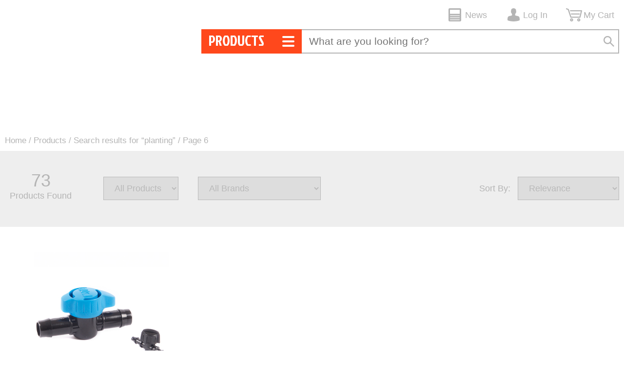

--- FILE ---
content_type: text/html; charset=UTF-8
request_url: https://terratech.net/products/page/6/?s=planting&post_type=product
body_size: 18403
content:
<!doctype html>
<html lang="en-US">
<head>
	<title>Search Results for &#8220;planting&#8221; &#8211; Page 6 &#8211; Terra Tech</title>
<meta name='robots' content='noindex, follow, max-image-preview:large' />
	<style>img:is([sizes="auto" i], [sizes^="auto," i]) { contain-intrinsic-size: 3000px 1500px }</style>
		<meta charset="UTF-8" />
	<meta name="viewport" content="width=device-width, initial-scale=1" />
	<link rel='dns-prefetch' href='//js.authorize.net' />
<link rel='dns-prefetch' href='//fonts.googleapis.com' />
		<style>
			.lazyload,
			.lazyloading {
				max-width: 100%;
			}
		</style>
		<link rel='stylesheet' id='wp-block-library-css' href='https://terratech.net/wp-includes/css/dist/block-library/style.min.css?ver=6.8.3' type='text/css' media='all' />
<style id='classic-theme-styles-inline-css' type='text/css'>
/*! This file is auto-generated */
.wp-block-button__link{color:#fff;background-color:#32373c;border-radius:9999px;box-shadow:none;text-decoration:none;padding:calc(.667em + 2px) calc(1.333em + 2px);font-size:1.125em}.wp-block-file__button{background:#32373c;color:#fff;text-decoration:none}
</style>
<style id='global-styles-inline-css' type='text/css'>
:root{--wp--preset--aspect-ratio--square: 1;--wp--preset--aspect-ratio--4-3: 4/3;--wp--preset--aspect-ratio--3-4: 3/4;--wp--preset--aspect-ratio--3-2: 3/2;--wp--preset--aspect-ratio--2-3: 2/3;--wp--preset--aspect-ratio--16-9: 16/9;--wp--preset--aspect-ratio--9-16: 9/16;--wp--preset--color--black: #000000;--wp--preset--color--cyan-bluish-gray: #abb8c3;--wp--preset--color--white: #ffffff;--wp--preset--color--pale-pink: #f78da7;--wp--preset--color--vivid-red: #cf2e2e;--wp--preset--color--luminous-vivid-orange: #ff6900;--wp--preset--color--luminous-vivid-amber: #fcb900;--wp--preset--color--light-green-cyan: #7bdcb5;--wp--preset--color--vivid-green-cyan: #00d084;--wp--preset--color--pale-cyan-blue: #8ed1fc;--wp--preset--color--vivid-cyan-blue: #0693e3;--wp--preset--color--vivid-purple: #9b51e0;--wp--preset--gradient--vivid-cyan-blue-to-vivid-purple: linear-gradient(135deg,rgba(6,147,227,1) 0%,rgb(155,81,224) 100%);--wp--preset--gradient--light-green-cyan-to-vivid-green-cyan: linear-gradient(135deg,rgb(122,220,180) 0%,rgb(0,208,130) 100%);--wp--preset--gradient--luminous-vivid-amber-to-luminous-vivid-orange: linear-gradient(135deg,rgba(252,185,0,1) 0%,rgba(255,105,0,1) 100%);--wp--preset--gradient--luminous-vivid-orange-to-vivid-red: linear-gradient(135deg,rgba(255,105,0,1) 0%,rgb(207,46,46) 100%);--wp--preset--gradient--very-light-gray-to-cyan-bluish-gray: linear-gradient(135deg,rgb(238,238,238) 0%,rgb(169,184,195) 100%);--wp--preset--gradient--cool-to-warm-spectrum: linear-gradient(135deg,rgb(74,234,220) 0%,rgb(151,120,209) 20%,rgb(207,42,186) 40%,rgb(238,44,130) 60%,rgb(251,105,98) 80%,rgb(254,248,76) 100%);--wp--preset--gradient--blush-light-purple: linear-gradient(135deg,rgb(255,206,236) 0%,rgb(152,150,240) 100%);--wp--preset--gradient--blush-bordeaux: linear-gradient(135deg,rgb(254,205,165) 0%,rgb(254,45,45) 50%,rgb(107,0,62) 100%);--wp--preset--gradient--luminous-dusk: linear-gradient(135deg,rgb(255,203,112) 0%,rgb(199,81,192) 50%,rgb(65,88,208) 100%);--wp--preset--gradient--pale-ocean: linear-gradient(135deg,rgb(255,245,203) 0%,rgb(182,227,212) 50%,rgb(51,167,181) 100%);--wp--preset--gradient--electric-grass: linear-gradient(135deg,rgb(202,248,128) 0%,rgb(113,206,126) 100%);--wp--preset--gradient--midnight: linear-gradient(135deg,rgb(2,3,129) 0%,rgb(40,116,252) 100%);--wp--preset--font-size--small: 13px;--wp--preset--font-size--medium: 20px;--wp--preset--font-size--large: 36px;--wp--preset--font-size--x-large: 42px;--wp--preset--spacing--20: 0.44rem;--wp--preset--spacing--30: 0.67rem;--wp--preset--spacing--40: 1rem;--wp--preset--spacing--50: 1.5rem;--wp--preset--spacing--60: 2.25rem;--wp--preset--spacing--70: 3.38rem;--wp--preset--spacing--80: 5.06rem;--wp--preset--shadow--natural: 6px 6px 9px rgba(0, 0, 0, 0.2);--wp--preset--shadow--deep: 12px 12px 50px rgba(0, 0, 0, 0.4);--wp--preset--shadow--sharp: 6px 6px 0px rgba(0, 0, 0, 0.2);--wp--preset--shadow--outlined: 6px 6px 0px -3px rgba(255, 255, 255, 1), 6px 6px rgba(0, 0, 0, 1);--wp--preset--shadow--crisp: 6px 6px 0px rgba(0, 0, 0, 1);}:where(.is-layout-flex){gap: 0.5em;}:where(.is-layout-grid){gap: 0.5em;}body .is-layout-flex{display: flex;}.is-layout-flex{flex-wrap: wrap;align-items: center;}.is-layout-flex > :is(*, div){margin: 0;}body .is-layout-grid{display: grid;}.is-layout-grid > :is(*, div){margin: 0;}:where(.wp-block-columns.is-layout-flex){gap: 2em;}:where(.wp-block-columns.is-layout-grid){gap: 2em;}:where(.wp-block-post-template.is-layout-flex){gap: 1.25em;}:where(.wp-block-post-template.is-layout-grid){gap: 1.25em;}.has-black-color{color: var(--wp--preset--color--black) !important;}.has-cyan-bluish-gray-color{color: var(--wp--preset--color--cyan-bluish-gray) !important;}.has-white-color{color: var(--wp--preset--color--white) !important;}.has-pale-pink-color{color: var(--wp--preset--color--pale-pink) !important;}.has-vivid-red-color{color: var(--wp--preset--color--vivid-red) !important;}.has-luminous-vivid-orange-color{color: var(--wp--preset--color--luminous-vivid-orange) !important;}.has-luminous-vivid-amber-color{color: var(--wp--preset--color--luminous-vivid-amber) !important;}.has-light-green-cyan-color{color: var(--wp--preset--color--light-green-cyan) !important;}.has-vivid-green-cyan-color{color: var(--wp--preset--color--vivid-green-cyan) !important;}.has-pale-cyan-blue-color{color: var(--wp--preset--color--pale-cyan-blue) !important;}.has-vivid-cyan-blue-color{color: var(--wp--preset--color--vivid-cyan-blue) !important;}.has-vivid-purple-color{color: var(--wp--preset--color--vivid-purple) !important;}.has-black-background-color{background-color: var(--wp--preset--color--black) !important;}.has-cyan-bluish-gray-background-color{background-color: var(--wp--preset--color--cyan-bluish-gray) !important;}.has-white-background-color{background-color: var(--wp--preset--color--white) !important;}.has-pale-pink-background-color{background-color: var(--wp--preset--color--pale-pink) !important;}.has-vivid-red-background-color{background-color: var(--wp--preset--color--vivid-red) !important;}.has-luminous-vivid-orange-background-color{background-color: var(--wp--preset--color--luminous-vivid-orange) !important;}.has-luminous-vivid-amber-background-color{background-color: var(--wp--preset--color--luminous-vivid-amber) !important;}.has-light-green-cyan-background-color{background-color: var(--wp--preset--color--light-green-cyan) !important;}.has-vivid-green-cyan-background-color{background-color: var(--wp--preset--color--vivid-green-cyan) !important;}.has-pale-cyan-blue-background-color{background-color: var(--wp--preset--color--pale-cyan-blue) !important;}.has-vivid-cyan-blue-background-color{background-color: var(--wp--preset--color--vivid-cyan-blue) !important;}.has-vivid-purple-background-color{background-color: var(--wp--preset--color--vivid-purple) !important;}.has-black-border-color{border-color: var(--wp--preset--color--black) !important;}.has-cyan-bluish-gray-border-color{border-color: var(--wp--preset--color--cyan-bluish-gray) !important;}.has-white-border-color{border-color: var(--wp--preset--color--white) !important;}.has-pale-pink-border-color{border-color: var(--wp--preset--color--pale-pink) !important;}.has-vivid-red-border-color{border-color: var(--wp--preset--color--vivid-red) !important;}.has-luminous-vivid-orange-border-color{border-color: var(--wp--preset--color--luminous-vivid-orange) !important;}.has-luminous-vivid-amber-border-color{border-color: var(--wp--preset--color--luminous-vivid-amber) !important;}.has-light-green-cyan-border-color{border-color: var(--wp--preset--color--light-green-cyan) !important;}.has-vivid-green-cyan-border-color{border-color: var(--wp--preset--color--vivid-green-cyan) !important;}.has-pale-cyan-blue-border-color{border-color: var(--wp--preset--color--pale-cyan-blue) !important;}.has-vivid-cyan-blue-border-color{border-color: var(--wp--preset--color--vivid-cyan-blue) !important;}.has-vivid-purple-border-color{border-color: var(--wp--preset--color--vivid-purple) !important;}.has-vivid-cyan-blue-to-vivid-purple-gradient-background{background: var(--wp--preset--gradient--vivid-cyan-blue-to-vivid-purple) !important;}.has-light-green-cyan-to-vivid-green-cyan-gradient-background{background: var(--wp--preset--gradient--light-green-cyan-to-vivid-green-cyan) !important;}.has-luminous-vivid-amber-to-luminous-vivid-orange-gradient-background{background: var(--wp--preset--gradient--luminous-vivid-amber-to-luminous-vivid-orange) !important;}.has-luminous-vivid-orange-to-vivid-red-gradient-background{background: var(--wp--preset--gradient--luminous-vivid-orange-to-vivid-red) !important;}.has-very-light-gray-to-cyan-bluish-gray-gradient-background{background: var(--wp--preset--gradient--very-light-gray-to-cyan-bluish-gray) !important;}.has-cool-to-warm-spectrum-gradient-background{background: var(--wp--preset--gradient--cool-to-warm-spectrum) !important;}.has-blush-light-purple-gradient-background{background: var(--wp--preset--gradient--blush-light-purple) !important;}.has-blush-bordeaux-gradient-background{background: var(--wp--preset--gradient--blush-bordeaux) !important;}.has-luminous-dusk-gradient-background{background: var(--wp--preset--gradient--luminous-dusk) !important;}.has-pale-ocean-gradient-background{background: var(--wp--preset--gradient--pale-ocean) !important;}.has-electric-grass-gradient-background{background: var(--wp--preset--gradient--electric-grass) !important;}.has-midnight-gradient-background{background: var(--wp--preset--gradient--midnight) !important;}.has-small-font-size{font-size: var(--wp--preset--font-size--small) !important;}.has-medium-font-size{font-size: var(--wp--preset--font-size--medium) !important;}.has-large-font-size{font-size: var(--wp--preset--font-size--large) !important;}.has-x-large-font-size{font-size: var(--wp--preset--font-size--x-large) !important;}
:where(.wp-block-post-template.is-layout-flex){gap: 1.25em;}:where(.wp-block-post-template.is-layout-grid){gap: 1.25em;}
:where(.wp-block-columns.is-layout-flex){gap: 2em;}:where(.wp-block-columns.is-layout-grid){gap: 2em;}
:root :where(.wp-block-pullquote){font-size: 1.5em;line-height: 1.6;}
</style>
<link rel='stylesheet' id='woocommerce-layout-css' href='https://terratech.net/wp-content/plugins/woocommerce/assets/css/woocommerce-layout.css?ver=10.3.6' type='text/css' media='all' />
<link rel='stylesheet' id='woocommerce-smallscreen-css' href='https://terratech.net/wp-content/plugins/woocommerce/assets/css/woocommerce-smallscreen.css?ver=10.3.6' type='text/css' media='only screen and (max-width: 768px)' />
<style id='woocommerce-inline-inline-css' type='text/css'>
.woocommerce form .form-row .required { visibility: visible; }
</style>
<link rel='stylesheet' id='rsbp-css' href='https://terratech.net/wp-content/plugins/rs-bulk-pricing/assets/rsbp.css?ver=1.0.0' type='text/css' media='all' />
<link rel='stylesheet' id='brands-styles-css' href='https://terratech.net/wp-content/plugins/woocommerce/assets/css/brands.css?ver=10.3.6' type='text/css' media='all' />
<link rel='preload' as='font' type='font/woff2' crossorigin='anonymous' id='tinvwl-webfont-font-css' href='https://terratech.net/wp-content/plugins/ti-woocommerce-wishlist/assets/fonts/tinvwl-webfont.woff2?ver=xu2uyi'  media='all' />
<link rel='stylesheet' id='tinvwl-webfont-css' href='https://terratech.net/wp-content/plugins/ti-woocommerce-wishlist/assets/css/webfont.min.css?ver=2.11.1' type='text/css' media='all' />
<link rel='stylesheet' id='tinvwl-css' href='https://terratech.net/wp-content/plugins/ti-woocommerce-wishlist/assets/css/public.min.css?ver=2.11.1' type='text/css' media='all' />
<link rel='stylesheet' id='woocommerce-theme-css' href='https://terratech.net/wp-content/themes/terra-tech/woocommerce-custom.css?ver=1585702558' type='text/css' media='all' />
<link rel='stylesheet' id='terra-tech-css' href='https://terratech.net/wp-content/themes/terra-tech/style.css?ver=1599175781' type='text/css' media='all' />
<link rel='stylesheet' id='theme-google-fonts-css' href='//fonts.googleapis.com/css?family=Jockey+One%7CPatua+One&#038;ver=6.8.3' type='text/css' media='all' />
<link rel='stylesheet' id='sv-wc-payment-gateway-payment-form-css' href='https://terratech.net/wp-content/plugins/woocommerce-gateway-authorize-net-aim/lib/skyverge/woocommerce/payment-gateway/assets/css/frontend/sv-wc-payment-gateway-payment-form.min.css?ver=4.7.1' type='text/css' media='all' />
<script type="text/javascript" src="https://terratech.net/wp-includes/js/jquery/jquery.min.js?ver=3.7.1" id="jquery-core-js"></script>
<script type="text/javascript" src="https://terratech.net/wp-includes/js/jquery/jquery-migrate.min.js?ver=3.4.1" id="jquery-migrate-js"></script>
<script type="text/javascript" src="https://terratech.net/wp-content/plugins/woocommerce/assets/js/jquery-blockui/jquery.blockUI.min.js?ver=2.7.0-wc.10.3.6" id="wc-jquery-blockui-js" data-wp-strategy="defer"></script>
<script type="text/javascript" id="wc-add-to-cart-js-extra">
/* <![CDATA[ */
var wc_add_to_cart_params = {"ajax_url":"\/wp-admin\/admin-ajax.php","wc_ajax_url":"\/?wc-ajax=%%endpoint%%","i18n_view_cart":"View cart","cart_url":"https:\/\/terratech.net\/cart\/","is_cart":"","cart_redirect_after_add":"no"};
/* ]]> */
</script>
<script type="text/javascript" src="https://terratech.net/wp-content/plugins/woocommerce/assets/js/frontend/add-to-cart.min.js?ver=10.3.6" id="wc-add-to-cart-js" defer="defer" data-wp-strategy="defer"></script>
<script type="text/javascript" src="https://terratech.net/wp-content/plugins/woocommerce/assets/js/js-cookie/js.cookie.min.js?ver=2.1.4-wc.10.3.6" id="wc-js-cookie-js" data-wp-strategy="defer"></script>
<script type="text/javascript" id="woocommerce-js-extra">
/* <![CDATA[ */
var woocommerce_params = {"ajax_url":"\/wp-admin\/admin-ajax.php","wc_ajax_url":"\/?wc-ajax=%%endpoint%%","i18n_password_show":"Show password","i18n_password_hide":"Hide password"};
/* ]]> */
</script>
<script type="text/javascript" src="https://terratech.net/wp-content/plugins/woocommerce/assets/js/frontend/woocommerce.min.js?ver=10.3.6" id="woocommerce-js" defer="defer" data-wp-strategy="defer"></script>
<script type="text/javascript" src="https://terratech.net/wp-content/themes/terra-tech/includes/assets/main.js?ver=1510366981" id="main-js"></script>
<script type="text/javascript" src="https://js.authorize.net/v1/Accept.js" id="wc-authorize-net-aim-accept-js-js"></script>
<link rel="https://api.w.org/" href="https://terratech.net/wp-json/" />		<script>
			document.documentElement.className = document.documentElement.className.replace('no-js', 'js');
		</script>
				<style>
			.no-js img.lazyload {
				display: none;
			}

			figure.wp-block-image img.lazyloading {
				min-width: 150px;
			}

			.lazyload,
			.lazyloading {
				--smush-placeholder-width: 100px;
				--smush-placeholder-aspect-ratio: 1/1;
				width: var(--smush-image-width, var(--smush-placeholder-width)) !important;
				aspect-ratio: var(--smush-image-aspect-ratio, var(--smush-placeholder-aspect-ratio)) !important;
			}

						.lazyload, .lazyloading {
				opacity: 0;
			}

			.lazyloaded {
				opacity: 1;
				transition: opacity 400ms;
				transition-delay: 0ms;
			}

					</style>
			<noscript><style>.woocommerce-product-gallery{ opacity: 1 !important; }</style></noscript>
	<meta name="generator" content="Powered by Slider Revolution 6.7.39 - responsive, Mobile-Friendly Slider Plugin for WordPress with comfortable drag and drop interface." />
<!-- Google tag (gtag.js) -->
<script async src="https://www.googletagmanager.com/gtag/js?id=G-0B0MBLGWP0"></script>
<script>
  window.dataLayer = window.dataLayer || [];
  function gtag(){dataLayer.push(arguments);}
  gtag('js', new Date());

  gtag('config', 'G-0B0MBLGWP0');
</script><link rel="alternate" type="application/rss+xml" title="Terra Tech &raquo; Products Feed" href="https://terratech.net/products/feed/" />
<link rel="icon" href="https://terratech.net/wp-content/uploads/2019/09/cropped-Terra-Tech-Logo-dropshadow-32x32.png" sizes="32x32" />
<link rel="icon" href="https://terratech.net/wp-content/uploads/2019/09/cropped-Terra-Tech-Logo-dropshadow-192x192.png" sizes="192x192" />
<link rel="apple-touch-icon" href="https://terratech.net/wp-content/uploads/2019/09/cropped-Terra-Tech-Logo-dropshadow-180x180.png" />
<meta name="msapplication-TileImage" content="https://terratech.net/wp-content/uploads/2019/09/cropped-Terra-Tech-Logo-dropshadow-270x270.png" />
<script>function setREVStartSize(e){
			//window.requestAnimationFrame(function() {
				window.RSIW = window.RSIW===undefined ? window.innerWidth : window.RSIW;
				window.RSIH = window.RSIH===undefined ? window.innerHeight : window.RSIH;
				try {
					var pw = document.getElementById(e.c).parentNode.offsetWidth,
						newh;
					pw = pw===0 || isNaN(pw) || (e.l=="fullwidth" || e.layout=="fullwidth") ? window.RSIW : pw;
					e.tabw = e.tabw===undefined ? 0 : parseInt(e.tabw);
					e.thumbw = e.thumbw===undefined ? 0 : parseInt(e.thumbw);
					e.tabh = e.tabh===undefined ? 0 : parseInt(e.tabh);
					e.thumbh = e.thumbh===undefined ? 0 : parseInt(e.thumbh);
					e.tabhide = e.tabhide===undefined ? 0 : parseInt(e.tabhide);
					e.thumbhide = e.thumbhide===undefined ? 0 : parseInt(e.thumbhide);
					e.mh = e.mh===undefined || e.mh=="" || e.mh==="auto" ? 0 : parseInt(e.mh,0);
					if(e.layout==="fullscreen" || e.l==="fullscreen")
						newh = Math.max(e.mh,window.RSIH);
					else{
						e.gw = Array.isArray(e.gw) ? e.gw : [e.gw];
						for (var i in e.rl) if (e.gw[i]===undefined || e.gw[i]===0) e.gw[i] = e.gw[i-1];
						e.gh = e.el===undefined || e.el==="" || (Array.isArray(e.el) && e.el.length==0)? e.gh : e.el;
						e.gh = Array.isArray(e.gh) ? e.gh : [e.gh];
						for (var i in e.rl) if (e.gh[i]===undefined || e.gh[i]===0) e.gh[i] = e.gh[i-1];
											
						var nl = new Array(e.rl.length),
							ix = 0,
							sl;
						e.tabw = e.tabhide>=pw ? 0 : e.tabw;
						e.thumbw = e.thumbhide>=pw ? 0 : e.thumbw;
						e.tabh = e.tabhide>=pw ? 0 : e.tabh;
						e.thumbh = e.thumbhide>=pw ? 0 : e.thumbh;
						for (var i in e.rl) nl[i] = e.rl[i]<window.RSIW ? 0 : e.rl[i];
						sl = nl[0];
						for (var i in nl) if (sl>nl[i] && nl[i]>0) { sl = nl[i]; ix=i;}
						var m = pw>(e.gw[ix]+e.tabw+e.thumbw) ? 1 : (pw-(e.tabw+e.thumbw)) / (e.gw[ix]);
						newh =  (e.gh[ix] * m) + (e.tabh + e.thumbh);
					}
					var el = document.getElementById(e.c);
					if (el!==null && el) el.style.height = newh+"px";
					el = document.getElementById(e.c+"_wrapper");
					if (el!==null && el) {
						el.style.height = newh+"px";
						el.style.display = "block";
					}
				} catch(e){
					console.log("Failure at Presize of Slider:" + e)
				}
			//});
		  };</script>
</head>
<body class="archive search search-results paged post-type-archive post-type-archive-product paged-6 search-paged-6 wp-theme-terra-tech theme-terra-tech woocommerce-shop woocommerce woocommerce-page woocommerce-no-js tinvwl-theme-style user-role-none not-logged-in">

<div class="site-container">
	<header class="site-header">
		
		<div class="inside wide">
			
			<div class="grid grid-header">
			
				<div class="cell header-left">
					<a href="https://terratech.net" title="Terra Tech" class="logo"><img width="247" height="115" data-src="https://terratech.net/wp-content/uploads/2017/04/terratech.png" class="attachment-full size-full lazyload" alt="" decoding="async" src="[data-uri]" style="--smush-placeholder-width: 247px; --smush-placeholder-aspect-ratio: 247/115;" /></a>				</div>
				
								<div class="cell header-right">
					
					<div class="subnav-row">
						<nav class="nav-menu nav-user">
							<ul class="nav-list">
								
																	<li class="menu-item news"><a href="https://terratech.net/news/">News</a></li>
																	
																	<li class="menu-item login"><a href="https://terratech.net/wp-login.php?redirect_to=https%3A%2F%2Fterratech.net%2Fproducts%2Fgreenhouse%2Fvalve-shut-off-1-2-barb-600%2F">Log In</a></li>
																
								<li class="menu-item cart"><a href="https://terratech.net/cart/">My Cart</a></li>
								
								<li class="menu-item search"><a href="https://terratech.net?s">Search</a></li>
								
							</ul>
						</nav>
					</div>
					
					<div class="grid product-search-row">
						
						<div class="cell product-menu">
							<a href="#" class="product-search-button" onclick="return false;"><span>Products</span></a>
							
								<ul class="product-dropdown menu-js"><li id="menu-item-4721" class="menu-item menu-item-type-post_type menu-item-object-page menu-item-has-children current-menu-item current_page_item menu-item-4721"><a href="https://terratech.net/products/" aria-current="page">All Products</a><ul class="sub-menu"><li id="menu-item-14138" class="menu-item menu-item-type-custom menu-item-object-custom menu-item-14138"><a href="https://terratech.net/group/forestry/">Forestry</a></li><li id="menu-item-14139" class="menu-item menu-item-type-custom menu-item-object-custom menu-item-14139"><a href="https://terratech.net/group/horticulture/">Horticulture</a></li></ul></li><li id="menu-item-4729" class="menu-item menu-item-type-taxonomy menu-item-object-product_cat menu-item-has-children menu-item-4729"><a href="https://terratech.net/product-category/tools/">Tools</a><ul class="sub-menu"><li id="menu-item-4732" class="menu-item menu-item-type-taxonomy menu-item-object-product_cat menu-item-4732"><a href="https://terratech.net/product-category/axes/">Axes</a></li><li id="menu-item-4733" class="menu-item menu-item-type-taxonomy menu-item-object-product_cat menu-item-4733"><a href="https://terratech.net/product-category/saws/">Saws</a></li><li id="menu-item-4726" class="menu-item menu-item-type-taxonomy menu-item-object-product_cat menu-item-4726"><a href="https://terratech.net/product-category/pruners/">Pruners</a></li><li id="menu-item-4727" class="menu-item menu-item-type-taxonomy menu-item-object-product_cat menu-item-4727"><a href="https://terratech.net/product-category/loppers-etc/">Loppers etc.</a></li><li id="menu-item-14134" class="menu-item menu-item-type-custom menu-item-object-custom menu-item-14134"><a href="https://terratech.net/products/?s=tree+planting+tools&#038;post_type=product">Tree Planting Tools</a></li></ul></li><li id="menu-item-4735" class="menu-item menu-item-type-taxonomy menu-item-object-product_cat menu-item-has-children menu-item-4735"><a href="https://terratech.net/product-category/clothing/">Clothing</a><ul class="sub-menu"><li id="menu-item-4734" class="menu-item menu-item-type-taxonomy menu-item-object-product_cat menu-item-4734"><a href="https://terratech.net/product-category/cruiser-vest/">Cruiser Vest</a></li><li id="menu-item-4724" class="menu-item menu-item-type-taxonomy menu-item-object-product_cat menu-item-4724"><a href="https://terratech.net/product-category/rain-wear/">Rain Wear</a></li></ul></li><li id="menu-item-4722" class="menu-item menu-item-type-taxonomy menu-item-object-product_cat menu-item-4722"><a href="https://terratech.net/product-category/measurement/">Measurement</a></li><li id="menu-item-4723" class="menu-item menu-item-type-taxonomy menu-item-object-product_cat menu-item-4723"><a href="https://terratech.net/product-category/replacement-parts/">Replacement Parts</a></li><li id="menu-item-4725" class="menu-item menu-item-type-taxonomy menu-item-object-product_cat menu-item-4725"><a href="https://terratech.net/product-category/flagging/">Flagging</a></li><li id="menu-item-4731" class="menu-item menu-item-type-taxonomy menu-item-object-product_cat menu-item-4731"><a href="https://terratech.net/product-category/tree-marking/">Tree Marking</a></li><li id="menu-item-14197" class="menu-item menu-item-type-custom menu-item-object-custom menu-item-14197"><a href="https://terratech.net/products/?s=dig&#038;post_type=product">Watering Systems</a></li><li id="menu-item-4730" class="menu-item menu-item-type-taxonomy menu-item-object-product_cat menu-item-4730"><a href="https://terratech.net/product-category/greenhouse/">Greenhouse</a></li><li id="menu-item-4728" class="menu-item menu-item-type-taxonomy menu-item-object-product_cat menu-item-4728"><a href="https://terratech.net/product-category/clearance/">Clearance</a></li></ul>						</div>
						
						<div class="cell product-search">
							
							<form action="https://terratech.net/products/">
								<input type="text" name="s" id="product-search" placeholder="What are you looking for?">
								<button type="submit"><span class="screen-reader-text">Submit search</span></button>
								<input type="hidden" name="post_type" value="product">
							</form>
							
						</div>
						
					</div>
					
				</div>
				
			</div>
		
		</div>
		
				
	</header>


	<div id="content" class="no-sidebar">
		
		<div class="inside wide">
								<div class="breadcrumb-row">
						<nav class="woocommerce-breadcrumb" aria-label="Breadcrumb"><a href="https://terratech.net">Home</a> <span class="sep">/</span> <a href="https://terratech.net/products/">Products</a> <span class="sep">/</span> <a href="/products/page/6/?s=planting&#038;post_type=product">Search results for &ldquo;planting&rdquo;</a> <span class="sep">/</span> Page 6</nav>					</div>
							</div>
		
		<aside class="store-banner">
	<div class="inside">
		
		<div class="grid">
			<div class="cell left">
				
				<div class="banner-product-count">
					<div class="count">73</div>
					<div class="label">Products Found</div>
				</div>
				
									<div class="store-banner-widget-area">
						<div id="tt_product_groups-3" class="widget tt-wc tt-wc-groups-widget"><h3 class="widget-title">Group</h3><form action="https://terratech.net/products/" method="GET" class="autosubmit"><input type="hidden" name="s" value="planting">
<input type="hidden" name="paged" value="6">
<input type="hidden" name="post_type" value="product">
<select  name='product_group' id='product_group-select-1' class='postform'>
	<option value='0'>All Products</option>
	<option class="level-0" value="forestry">Forestry</option>
	<option class="level-0" value="horticulture">Horticulture</option>
</select>
</form></div><div id="rswc_product_brands-3" class="widget rs-wc rs-wc-brands-widget"><h3 class="widget-title">Brand</h3><form action="https://terratech.net/products/" method="GET" class="autosubmit"><input type="hidden" name="s" value="planting">
<input type="hidden" name="paged" value="6">
<input type="hidden" name="post_type" value="product">
<select  name='product_brand' id='product_brand-select-0' class='postform'>
	<option value='0'>All Brands</option>
	<option class="level-0" value="abrams">Abrams</option>
	<option class="level-0" value="agriform">Agriform</option>
	<option class="level-0" value="ahl">AHL</option>
	<option class="level-0" value="amerex">Amerex</option>
	<option class="level-0" value="arbortec">Arbortec</option>
	<option class="level-0" value="ari">ARI</option>
	<option class="level-0" value="arrow">Arrow</option>
	<option class="level-0" value="ars">ARS</option>
	<option class="level-0" value="bacharach">Bacharach</option>
	<option class="level-0" value="barteaux-and-sons">Barteaux and Sons</option>
	<option class="level-0" value="bausch-and-lomb">Bausch and Lomb</option>
	<option class="level-0" value="bilsom">Bilsom</option>
	<option class="level-0" value="boericke-tafel">Boericke &amp; Tafel</option>
	<option class="level-0" value="bond">Bond</option>
	<option class="level-0" value="bonterra">BonTerra</option>
	<option class="level-0" value="bostich">Bostich</option>
	<option class="level-0" value="bouton">Bouton</option>
	<option class="level-0" value="brinkmann">Brinkmann</option>
	<option class="level-0" value="brunton">Brunton</option>
	<option class="level-0" value="brushking">Brushking</option>
	<option class="level-0" value="buckingham">Buckingham</option>
	<option class="level-0" value="bullard">Bullard</option>
	<option class="level-0" value="bushnell">Bushnell</option>
	<option class="level-0" value="cannon">Cannon</option>
	<option class="level-0" value="conibear">Conibear</option>
	<option class="level-0" value="conway">Conway</option>
	<option class="level-0" value="conway-cleveland">Conway-Cleveland</option>
	<option class="level-0" value="cooper-pegler">Cooper Pegler</option>
	<option class="level-0" value="coretex">CoreTex</option>
	<option class="level-0" value="corona">Corona</option>
	<option class="level-0" value="council">Council</option>
	<option class="level-0" value="crewboss">CrewBoss</option>
	<option class="level-0" value="cruise-master">Cruise Master</option>
	<option class="level-0" value="cruz-all">Cruz-All</option>
	<option class="level-0" value="davis">Davis</option>
	<option class="level-0" value="deer-away">Deer-Away</option>
	<option class="level-0" value="deer-off">Deer-Off</option>
	<option class="level-0" value="dig">Dig</option>
	<option class="level-0" value="dixie">Dixie</option>
	<option class="level-0" value="dwyer">Dwyer</option>
	<option class="level-0" value="eagle">Eagle</option>
	<option class="level-0" value="ear">EAR</option>
	<option class="level-0" value="earthway">EarthWay</option>
	<option class="level-0" value="erb">ERB</option>
	<option class="level-0" value="estwing">Estwing</option>
	<option class="level-0" value="excalibar">Excalibar</option>
	<option class="level-0" value="eze-lap">Eze-Lap</option>
	<option class="level-0" value="f-w">F &amp; W</option>
	<option class="level-0" value="f-w-2">F&amp; W</option>
	<option class="level-0" value="fanno">Fanno</option>
	<option class="level-0" value="felco">Felco</option>
	<option class="level-0" value="fiskars">FISKARS</option>
	<option class="level-0" value="fist">FIST</option>
	<option class="level-0" value="forest-densiometers">Forest Densiometers</option>
	<option class="level-0" value="forestry-supplies-inc">Forestry Supplies Inc.</option>
	<option class="level-0" value="generic">Generic</option>
	<option class="level-0" value="geojute">GeoJute</option>
	<option class="level-0" value="global">Global</option>
	<option class="level-0" value="grs">GRS</option>
	<option class="level-0" value="grundens">Grundens</option>
	<option class="level-0" value="haglof">Haglof</option>
	<option class="level-0" value="handy-clean">Handy Clean</option>
	<option class="level-0" value="headlite">HeadLite</option>
	<option class="level-0" value="henkel">Henkel</option>
	<option class="level-0" value="herbi">Herbi</option>
	<option class="level-0" value="hi-ball">Hi Ball</option>
	<option class="level-0" value="horticultural-alliance">Horticultural Alliance</option>
	<option class="level-0" value="idico">Idico</option>
	<option class="level-0" value="jackson">Jackson</option>
	<option class="level-0" value="jacto">Jacto</option>
	<option class="level-0" value="kelway">Kelway</option>
	<option class="level-0" value="keson">Keson</option>
	<option class="level-0" value="kestrel">Kestrel</option>
	<option class="level-0" value="klein">Klein</option>
	<option class="level-0" value="klien">Klien</option>
	<option class="level-0" value="labonville">Labonville</option>
	<option class="level-0" value="lamotte">LaMotte</option>
	<option class="level-0" value="lasertech">LaserTech</option>
	<option class="level-0" value="loda">Loda</option>
	<option class="level-0" value="logan">Logan</option>
	<option class="level-0" value="lufkin">Lufkin</option>
	<option class="level-0" value="macabee">Macabee</option>
	<option class="level-0" value="maruyama">Maruyama</option>
	<option class="level-0" value="marvin">Marvin</option>
	<option class="level-0" value="masavagegirard">Masavage/Girard</option>
	<option class="level-0" value="max-tapener">Max Tapener</option>
	<option class="level-0" value="mccallum">McCallum</option>
	<option class="level-0" value="more-power-puller">More Power Puller</option>
	<option class="level-0" value="mycorrhizal-applications">Mycorrhizal Applications</option>
	<option class="level-0" value="nelson">Nelson</option>
	<option class="level-0" value="new-england-ropes">New England Ropes</option>
	<option class="level-0" value="nite-ize">Nite Ize</option>
	<option class="level-0" value="norplex">Norplex</option>
	<option class="level-0" value="nortech">Nortech</option>
	<option class="level-0" value="novalynx">NovaLynx</option>
	<option class="level-0" value="oakfield">Oakfield</option>
	<option class="level-0" value="oakton">Oakton</option>
	<option class="level-0" value="ontario">Ontario</option>
	<option class="level-0" value="oregon-wire">Oregon Wire</option>
	<option class="level-0" value="osmocote">Osmocote</option>
	<option class="level-0" value="pak">PAK</option>
	<option class="level-0" value="panasonic">Panasonic</option>
	<option class="level-0" value="peavey">Peavey</option>
	<option class="level-0" value="peltor">Peltor</option>
	<option class="level-0" value="pentax">Pentax</option>
	<option class="level-0" value="planix">Planix</option>
	<option class="level-0" value="plantskydd">Plantskydd</option>
	<option class="level-0" value="presco">Presco</option>
	<option class="level-0" value="princo">Princo</option>
	<option class="level-0" value="protex">Protex</option>
	<option class="level-0" value="protimeter">Protimeter</option>
	<option class="level-0" value="ranger">Ranger</option>
	<option class="level-0" value="red-steer">Red Steer</option>
	<option class="level-0" value="reotemp">ReoTemp</option>
	<option class="level-0" value="replacement-parts">Replacement Parts</option>
	<option class="level-0" value="rite-in-the-rain">Rite in the Rain</option>
	<option class="level-0" value="rite-in-the-rain-2">Rite-In-The-Rain</option>
	<option class="level-0" value="rolotape">Rolotape</option>
	<option class="level-0" value="rubbermaid">Rubbermaid</option>
	<option class="level-0" value="rudd">Rudd</option>
	<option class="level-0" value="samson">Samson</option>
	<option class="level-0" value="sandvik">Sandvik</option>
	<option class="level-0" value="saunders">Saunders</option>
	<option class="level-0" value="sawyer">Sawyer</option>
	<option class="level-0" value="seymour">Seymour</option>
	<option class="level-0" value="shindaiwa">Shindaiwa</option>
	<option class="level-0" value="sierra-moreno">Sierra Moreno</option>
	<option class="level-0" value="silva">Silva</option>
	<option class="level-0" value="simonds">Simonds</option>
	<option class="level-0" value="soil-moist">Soil Moist</option>
	<option class="level-0" value="sokkia">Sokkia</option>
	<option class="level-0" value="sokkiatm">SokkiaTM</option>
	<option class="level-0" value="sol-vex">Sol-Vex</option>
	<option class="level-0" value="solar-garden-co">Solar Garden Co.</option>
	<option class="level-0" value="solexx">Solexx</option>
	<option class="level-0" value="solo">Solo</option>
	<option class="level-0" value="speigel-relaskop">Speigel Relaskop</option>
	<option class="level-0" value="spencer">Spencer</option>
	<option class="level-0" value="spraying-systems">Spraying Systems</option>
	<option class="level-0" value="spraypro">Spraypro</option>
	<option class="level-0" value="stratashear">StrataShear</option>
	<option class="level-0" value="suunto">Suunto</option>
	<option class="level-0" value="swedepro">SwedePro</option>
	<option class="level-0" value="swift">Swift</option>
	<option class="level-0" value="taylor">Taylor</option>
	<option class="level-0" value="taylor-2">Taylor®</option>
	<option class="level-0" value="tec-labs">Tec-Labs</option>
	<option class="level-0" value="teclabs">Teclabs</option>
	<option class="level-0" value="terra">Terra</option>
	<option class="level-0" value="terra-tech">Terra Tech</option>
	<option class="level-0" value="timbersaws">Timbersaws</option>
	<option class="level-0" value="topcon">Topcon</option>
	<option class="level-0" value="topps">Topps</option>
	<option class="level-0" value="trecoder">Trecoder</option>
	<option class="level-0" value="treekote">Treekote</option>
	<option class="level-0" value="true-temper">True Temper</option>
	<option class="level-0" value="true-blue">True-Blue</option>
	<option class="level-0" value="tubex">Tubex</option>
	<option class="level-0" value="tyvek">Tyvek</option>
	<option class="level-0" value="uvex">Uvex</option>
	<option class="level-0" value="vispore">VisPore</option>
	<option class="level-0" value="wal-del">Wal-Del</option>
	<option class="level-0" value="warrens">Warren&#8217;s</option>
	<option class="level-0" value="warwood">Warwood</option>
	<option class="level-0" value="watershd">Watershd</option>
	<option class="level-0" value="watershed">Watershed</option>
	<option class="level-0" value="weaver">Weaver</option>
	<option class="level-0" value="weksler">Weksler</option>
	<option class="level-0" value="western-shelter">Western Shelter</option>
	<option class="level-0" value="wilson-mfg">Wilson Mfg.</option>
	<option class="level-0" value="wilt-pruf">Wilt-Pruf</option>
	<option class="level-0" value="wolverine">Wolverine</option>
	<option class="level-0" value="zanfel">Zanfel</option>
	<option class="level-0" value="zenport">Zenport</option>
</select>
</form></div>					</div>
									
			</div>
			
			<div class="cell right">
		
								<div class="banner-sort">
					<span class="sort-label">Sort By:</span>
					<form class="woocommerce-ordering" method="get">
		<select
		name="orderby"
		class="orderby"
					aria-label="Shop order"
			>
					<option value="relevance"  selected='selected'>Relevance</option>
					<option value="popularity" >Most Popular</option>
					<option value="date" >Date Added</option>
					<option value="price" >Price (lowest first)</option>
					<option value="price-desc" >Price (highest first)</option>
			</select>
	<input type="hidden" name="paged" value="1" />
	<input type="hidden" name="s" value="planting" /><input type="hidden" name="post_type" value="product" /></form>
				</div>
								
			</div>
		</div>
		
	</div>
</aside>	<div class="inside site-content">
	<main id="main">
	<header class="woocommerce-products-header">
	
	</header>
<div class="woocommerce-notices-wrapper"></div><ul class="products columns-4">
<li class="product type-product post-14152 status-publish first instock product_cat-greenhouse product_cat-planting product_cat-uncategorized has-post-thumbnail shipping-taxable purchasable product-type-simple">
	<a href="https://terratech.net/products/greenhouse/valve-shut-off-1-2-barb-600/" class="woocommerce-LoopProduct-link woocommerce-loop-product__link"><img width="277" height="277" src="https://terratech.net/wp-content/uploads/2019/12/DIG-D32B-Shut-Off-Valve.jpg" class="attachment-woocommerce_thumbnail size-woocommerce_thumbnail" alt="Valve Shut Off 1/2&quot; Barb .600" decoding="async" fetchpriority="high" srcset="https://terratech.net/wp-content/uploads/2019/12/DIG-D32B-Shut-Off-Valve.jpg 277w, https://terratech.net/wp-content/uploads/2019/12/DIG-D32B-Shut-Off-Valve-150x150.jpg 150w, https://terratech.net/wp-content/uploads/2019/12/DIG-D32B-Shut-Off-Valve-180x180.jpg 180w, https://terratech.net/wp-content/uploads/2019/12/DIG-D32B-Shut-Off-Valve-100x100.jpg 100w" sizes="(max-width: 277px) 100vw, 277px" /><h2 class="woocommerce-loop-product__title"><strong class="brand-name">Dig</strong> Valve Shut Off 1/2&#8243; Barb .600</h2>
	<span class="price"><span class="woocommerce-Price-amount amount"><bdi><span class="woocommerce-Price-currencySymbol">&#36;</span>2.50</bdi></span></span>
</a><a href="/products/page/6/?s=planting&#038;post_type=product&#038;add-to-cart=14152" aria-describedby="woocommerce_loop_add_to_cart_link_describedby_14152" data-quantity="1" class="button product_type_simple add_to_cart_button ajax_add_to_cart" data-product_id="14152" data-product_sku="NUR2603" aria-label="Add to cart: &ldquo;Valve Shut Off 1/2&quot; Barb .600&rdquo;" rel="nofollow" data-success_message="&ldquo;Valve Shut Off 1/2&quot; Barb .600&rdquo; has been added to your cart" role="button">Add to cart</a>	<span id="woocommerce_loop_add_to_cart_link_describedby_14152" class="screen-reader-text">
			</span>
</li>
<li class="product type-product post-14162 status-publish instock product_cat-greenhouse product_cat-planting product_cat-watering-system product_tag-dig product_tag-valve product_tag-watering-system has-post-thumbnail shipping-taxable purchasable product-type-simple">
	<a href="https://terratech.net/products/greenhouse/305dc-9vdc-solenoid-1-6-9-volt/" class="woocommerce-LoopProduct-link woocommerce-loop-product__link"><img width="300" height="300" data-src="https://terratech.net/wp-content/uploads/2019/12/valve-copy-300x300.jpg" class="attachment-woocommerce_thumbnail size-woocommerce_thumbnail lazyload" alt="305DC 9VDC Solenoid 1&quot; 6-9 Volt" decoding="async" data-srcset="https://terratech.net/wp-content/uploads/2019/12/valve-copy-300x300.jpg 300w, https://terratech.net/wp-content/uploads/2019/12/valve-copy-1024x1024.jpg 1024w, https://terratech.net/wp-content/uploads/2019/12/valve-copy-150x150.jpg 150w, https://terratech.net/wp-content/uploads/2019/12/valve-copy-768x768.jpg 768w, https://terratech.net/wp-content/uploads/2019/12/valve-copy-180x180.jpg 180w, https://terratech.net/wp-content/uploads/2019/12/valve-copy-600x600.jpg 600w, https://terratech.net/wp-content/uploads/2019/12/valve-copy-100x100.jpg 100w, https://terratech.net/wp-content/uploads/2019/12/valve-copy.jpg 1500w" data-sizes="(max-width: 300px) 100vw, 300px" src="[data-uri]" style="--smush-placeholder-width: 300px; --smush-placeholder-aspect-ratio: 300/300;" /><h2 class="woocommerce-loop-product__title"><strong class="brand-name">Dig</strong> 305DC 9VDC Solenoid 1&#8243; 6-9 Volt</h2>
	<span class="price"><span class="woocommerce-Price-amount amount"><bdi><span class="woocommerce-Price-currencySymbol">&#36;</span>46.50</bdi></span></span>
</a><a href="/products/page/6/?s=planting&#038;post_type=product&#038;add-to-cart=14162" aria-describedby="woocommerce_loop_add_to_cart_link_describedby_14162" data-quantity="1" class="button product_type_simple add_to_cart_button ajax_add_to_cart" data-product_id="14162" data-product_sku="NUR2605" aria-label="Add to cart: &ldquo;305DC 9VDC Solenoid 1&quot; 6-9 Volt&rdquo;" rel="nofollow" data-success_message="&ldquo;305DC 9VDC Solenoid 1&quot; 6-9 Volt&rdquo; has been added to your cart" role="button">Add to cart</a>	<span id="woocommerce_loop_add_to_cart_link_describedby_14162" class="screen-reader-text">
			</span>
</li>
<li class="product type-product post-14160 status-publish instock product_cat-greenhouse product_cat-planting product_cat-watering-system product_tag-dig product_tag-flow-control product_tag-watering-system has-post-thumbnail shipping-taxable purchasable product-type-simple">
	<a href="https://terratech.net/products/greenhouse/solenoid-6-9-volt-dc-inline-3-4-valve-with-flow-control/" class="woocommerce-LoopProduct-link woocommerce-loop-product__link"><img width="300" height="250" data-src="https://terratech.net/wp-content/uploads/2019/12/LEIT-2-Solenoids-and-Valves_340-300x250.png" class="attachment-woocommerce_thumbnail size-woocommerce_thumbnail lazyload" alt="Solenoid 6-9 Volt DC Inline 3/4&quot; Valve with Flow Control" decoding="async" src="[data-uri]" style="--smush-placeholder-width: 300px; --smush-placeholder-aspect-ratio: 300/250;" /><h2 class="woocommerce-loop-product__title"><strong class="brand-name">Dig</strong> Solenoid 6-9 Volt DC Inline 3/4&#8243; Valve with Flow Control</h2>
	<span class="price"><span class="woocommerce-Price-amount amount"><bdi><span class="woocommerce-Price-currencySymbol">&#36;</span>46.50</bdi></span></span>
</a><a href="/products/page/6/?s=planting&#038;post_type=product&#038;add-to-cart=14160" aria-describedby="woocommerce_loop_add_to_cart_link_describedby_14160" data-quantity="1" class="button product_type_simple add_to_cart_button ajax_add_to_cart" data-product_id="14160" data-product_sku="NUR2604" aria-label="Add to cart: &ldquo;Solenoid 6-9 Volt DC Inline 3/4&quot; Valve with Flow Control&rdquo;" rel="nofollow" data-success_message="&ldquo;Solenoid 6-9 Volt DC Inline 3/4&quot; Valve with Flow Control&rdquo; has been added to your cart" role="button">Add to cart</a>	<span id="woocommerce_loop_add_to_cart_link_describedby_14160" class="screen-reader-text">
			</span>
</li>
<li class="product type-product post-14155 status-publish last instock product_cat-greenhouse product_cat-planting product_cat-uncategorized has-post-thumbnail shipping-taxable purchasable product-type-simple">
	<a href="https://terratech.net/products/greenhouse/figure-8-hose-end/" class="woocommerce-LoopProduct-link woocommerce-loop-product__link"><img width="277" height="277" data-src="https://terratech.net/wp-content/uploads/2019/12/hose-end-277.jpg" class="attachment-woocommerce_thumbnail size-woocommerce_thumbnail lazyload" alt="Figure ”8” Hose End" decoding="async" data-srcset="https://terratech.net/wp-content/uploads/2019/12/hose-end-277.jpg 277w, https://terratech.net/wp-content/uploads/2019/12/hose-end-277-150x150.jpg 150w, https://terratech.net/wp-content/uploads/2019/12/hose-end-277-180x180.jpg 180w, https://terratech.net/wp-content/uploads/2019/12/hose-end-277-100x100.jpg 100w" data-sizes="(max-width: 277px) 100vw, 277px" src="[data-uri]" style="--smush-placeholder-width: 277px; --smush-placeholder-aspect-ratio: 277/277;" /><h2 class="woocommerce-loop-product__title"><strong class="brand-name">Dig</strong> Figure ”8” Hose End</h2>
	<span class="price"><span class="woocommerce-Price-amount amount"><bdi><span class="woocommerce-Price-currencySymbol">&#36;</span>0.15</bdi></span></span>
</a><a href="/products/page/6/?s=planting&#038;post_type=product&#038;add-to-cart=14155" aria-describedby="woocommerce_loop_add_to_cart_link_describedby_14155" data-quantity="1" class="button product_type_simple add_to_cart_button ajax_add_to_cart" data-product_id="14155" data-product_sku="NUR2602" aria-label="Add to cart: &ldquo;Figure ”8” Hose End&rdquo;" rel="nofollow" data-success_message="&ldquo;Figure ”8” Hose End&rdquo; has been added to your cart" role="button">Add to cart</a>	<span id="woocommerce_loop_add_to_cart_link_describedby_14155" class="screen-reader-text">
			</span>
</li>
<li class="product type-product post-14149 status-publish first instock product_cat-greenhouse product_cat-planting product_cat-watering-system product_tag-dig product_tag-hole-punch product_tag-watering-system has-post-thumbnail shipping-taxable purchasable product-type-simple">
	<a href="https://terratech.net/products/greenhouse/small-punch-blue/" class="woocommerce-LoopProduct-link woocommerce-loop-product__link"><img width="300" height="300" data-src="https://terratech.net/wp-content/uploads/2019/12/Screen-Shot-2019-12-30-at-8.17.28-AM-300x300.png" class="attachment-woocommerce_thumbnail size-woocommerce_thumbnail lazyload" alt="Small Punch - Blue" decoding="async" data-srcset="https://terratech.net/wp-content/uploads/2019/12/Screen-Shot-2019-12-30-at-8.17.28-AM-300x300.png 300w, https://terratech.net/wp-content/uploads/2019/12/Screen-Shot-2019-12-30-at-8.17.28-AM-150x150.png 150w, https://terratech.net/wp-content/uploads/2019/12/Screen-Shot-2019-12-30-at-8.17.28-AM-180x180.png 180w, https://terratech.net/wp-content/uploads/2019/12/Screen-Shot-2019-12-30-at-8.17.28-AM-100x100.png 100w" data-sizes="(max-width: 300px) 100vw, 300px" src="[data-uri]" style="--smush-placeholder-width: 300px; --smush-placeholder-aspect-ratio: 300/300;" /><h2 class="woocommerce-loop-product__title"><strong class="brand-name">Dig</strong> Small Punch &#8211; Blue</h2>
	<span class="price"><span class="woocommerce-Price-amount amount"><bdi><span class="woocommerce-Price-currencySymbol">&#36;</span>1.50</bdi></span></span>
</a><a href="/products/page/6/?s=planting&#038;post_type=product&#038;add-to-cart=14149" aria-describedby="woocommerce_loop_add_to_cart_link_describedby_14149" data-quantity="1" class="button product_type_simple add_to_cart_button ajax_add_to_cart" data-product_id="14149" data-product_sku="NUR2601" aria-label="Add to cart: &ldquo;Small Punch - Blue&rdquo;" rel="nofollow" data-success_message="&ldquo;Small Punch - Blue&rdquo; has been added to your cart" role="button">Add to cart</a>	<span id="woocommerce_loop_add_to_cart_link_describedby_14149" class="screen-reader-text">
			</span>
</li>
<li class="product type-product post-13638 status-publish outofstock product_cat-accessories product_cat-measurement product_cat-planting product_cat-surveyor product_cat-tapesmeasure product_tag-forest-distance-measurement-tool has-post-thumbnail shipping-taxable purchasable product-type-simple">
	<a href="https://terratech.net/products/tapesmeasure/the-dme-forest-distance-measurement-tool/" class="woocommerce-LoopProduct-link woocommerce-loop-product__link"><img width="300" height="300" data-src="https://terratech.net/wp-content/uploads/2019/11/DME-picture-1-300x300.jpg" class="attachment-woocommerce_thumbnail size-woocommerce_thumbnail lazyload" alt="The DME Forest Distance Measurement Tool" decoding="async" data-srcset="https://terratech.net/wp-content/uploads/2019/11/DME-picture-1-300x300.jpg 300w, https://terratech.net/wp-content/uploads/2019/11/DME-picture-1-1024x1024.jpg 1024w, https://terratech.net/wp-content/uploads/2019/11/DME-picture-1-150x150.jpg 150w, https://terratech.net/wp-content/uploads/2019/11/DME-picture-1-768x768.jpg 768w, https://terratech.net/wp-content/uploads/2019/11/DME-picture-1-1536x1536.jpg 1536w, https://terratech.net/wp-content/uploads/2019/11/DME-picture-1-180x180.jpg 180w, https://terratech.net/wp-content/uploads/2019/11/DME-picture-1-600x600.jpg 600w, https://terratech.net/wp-content/uploads/2019/11/DME-picture-1-100x100.jpg 100w, https://terratech.net/wp-content/uploads/2019/11/DME-picture-1.jpg 1772w" data-sizes="(max-width: 300px) 100vw, 300px" src="[data-uri]" style="--smush-placeholder-width: 300px; --smush-placeholder-aspect-ratio: 300/300;" /><h2 class="woocommerce-loop-product__title"><strong class="brand-name">Haglof</strong> The DME Forest Distance Measurement Tool</h2>
	<span class="price"><span class="woocommerce-Price-amount amount"><bdi><span class="woocommerce-Price-currencySymbol">&#36;</span>850.00</bdi></span></span>
</a><a href="https://terratech.net/products/tapesmeasure/the-dme-forest-distance-measurement-tool/" aria-describedby="woocommerce_loop_add_to_cart_link_describedby_13638" data-quantity="1" class="button product_type_simple" data-product_id="13638" data-product_sku="15-102-1019" aria-label="Read more about &ldquo;The DME Forest Distance Measurement Tool&rdquo;" rel="nofollow" data-success_message="">Read more</a>	<span id="woocommerce_loop_add_to_cart_link_describedby_13638" class="screen-reader-text">
			</span>
</li>
<li class="product type-product post-2147 status-publish outofstock product_cat-anti-transpirant product_cat-clearance product_cat-tree-care product_tag-planting has-post-thumbnail purchasable product-type-simple">
	<a href="https://terratech.net/products/clearance/anti-stress-550-2-5-gal/" class="woocommerce-LoopProduct-link woocommerce-loop-product__link"><img width="300" height="300" data-src="https://terratech.net/wp-content/uploads/2017/06/NEW_AS550_for_Website-300x300.jpg" class="attachment-woocommerce_thumbnail size-woocommerce_thumbnail lazyload" alt="Plant Anti-Stress 550, 2.5 gal." decoding="async" data-srcset="https://terratech.net/wp-content/uploads/2017/06/NEW_AS550_for_Website-300x300.jpg 300w, https://terratech.net/wp-content/uploads/2017/06/NEW_AS550_for_Website-150x150.jpg 150w, https://terratech.net/wp-content/uploads/2017/06/NEW_AS550_for_Website-180x180.jpg 180w, https://terratech.net/wp-content/uploads/2017/06/NEW_AS550_for_Website-100x100.jpg 100w, https://terratech.net/wp-content/uploads/2017/06/NEW_AS550_for_Website.jpg 360w" data-sizes="(max-width: 300px) 100vw, 300px" src="[data-uri]" style="--smush-placeholder-width: 300px; --smush-placeholder-aspect-ratio: 300/300;" /><h2 class="woocommerce-loop-product__title">Plant Anti-Stress 550, 2.5 gal.</h2>
	<span class="price"><span class="woocommerce-Price-amount amount"><bdi><span class="woocommerce-Price-currencySymbol">&#36;</span>190.00</bdi></span></span>
</a><a href="https://terratech.net/products/clearance/anti-stress-550-2-5-gal/" aria-describedby="woocommerce_loop_add_to_cart_link_describedby_2147" data-quantity="1" class="button product_type_simple" data-product_id="2147" data-product_sku="SSS1172" aria-label="Read more about &ldquo;Plant Anti-Stress 550, 2.5 gal.&rdquo;" rel="nofollow" data-success_message="">Read more</a>	<span id="woocommerce_loop_add_to_cart_link_describedby_2147" class="screen-reader-text">
			</span>
</li>
<li class="product type-product post-1296 status-publish last instock product_cat-hoe-handlesbrackets product_cat-planting has-post-thumbnail purchasable product-type-simple">
	<a href="https://terratech.net/products/planting/90-degree-tinselite-bracket/" class="woocommerce-LoopProduct-link woocommerce-loop-product__link"><img width="300" height="300" data-src="https://terratech.net/wp-content/uploads/2017/06/90-Degree-Tinselite-Bracket-detail-300x300.jpeg" class="attachment-woocommerce_thumbnail size-woocommerce_thumbnail lazyload" alt="90 Degree Tinselite Bracket" decoding="async" data-srcset="https://terratech.net/wp-content/uploads/2017/06/90-Degree-Tinselite-Bracket-detail-300x300.jpeg 300w, https://terratech.net/wp-content/uploads/2017/06/90-Degree-Tinselite-Bracket-detail-1024x1024.jpeg 1024w, https://terratech.net/wp-content/uploads/2017/06/90-Degree-Tinselite-Bracket-detail-150x150.jpeg 150w, https://terratech.net/wp-content/uploads/2017/06/90-Degree-Tinselite-Bracket-detail-768x768.jpeg 768w, https://terratech.net/wp-content/uploads/2017/06/90-Degree-Tinselite-Bracket-detail-1536x1536.jpeg 1536w, https://terratech.net/wp-content/uploads/2017/06/90-Degree-Tinselite-Bracket-detail-2048x2048.jpeg 2048w, https://terratech.net/wp-content/uploads/2017/06/90-Degree-Tinselite-Bracket-detail-180x180.jpeg 180w, https://terratech.net/wp-content/uploads/2017/06/90-Degree-Tinselite-Bracket-detail-600x600.jpeg 600w, https://terratech.net/wp-content/uploads/2017/06/90-Degree-Tinselite-Bracket-detail-100x100.jpeg 100w" data-sizes="(max-width: 300px) 100vw, 300px" src="[data-uri]" style="--smush-placeholder-width: 300px; --smush-placeholder-aspect-ratio: 300/300;" /><h2 class="woocommerce-loop-product__title"><strong class="brand-name">Terra Tech</strong> 90 Degree Tinselite Bracket</h2>
	<span class="price"><span class="woocommerce-Price-amount amount"><bdi><span class="woocommerce-Price-currencySymbol">&#36;</span>17.00</bdi></span></span>
</a><a href="/products/page/6/?s=planting&#038;post_type=product&#038;add-to-cart=1296" aria-describedby="woocommerce_loop_add_to_cart_link_describedby_1296" data-quantity="1" class="button product_type_simple add_to_cart_button ajax_add_to_cart" data-product_id="1296" data-product_sku="HBD1110" aria-label="Add to cart: &ldquo;90 Degree Tinselite Bracket&rdquo;" rel="nofollow" data-success_message="&ldquo;90 Degree Tinselite Bracket&rdquo; has been added to your cart" role="button">Add to cart</a>	<span id="woocommerce_loop_add_to_cart_link_describedby_1296" class="screen-reader-text">
			</span>
</li>
<li class="product type-product post-223 status-publish first instock product_cat-monthly-specials product_cat-netting product_cat-seedling-protection product_tag-net product_tag-tree-planting product_tag-tree-protection has-post-thumbnail purchasable product-type-simple">
	<a href="https://terratech.net/products/seedling-protection/wide-mesh-netting-1000-ft-roll/" class="woocommerce-LoopProduct-link woocommerce-loop-product__link"><img width="300" height="300" data-src="https://terratech.net/wp-content/uploads/2017/06/Screen-Shot-2019-10-16-at-11.05.35-AM-300x300.png" class="attachment-woocommerce_thumbnail size-woocommerce_thumbnail lazyload" alt="Wide Mesh  Netting 1000 ft. roll" decoding="async" data-srcset="https://terratech.net/wp-content/uploads/2017/06/Screen-Shot-2019-10-16-at-11.05.35-AM-300x300.png 300w, https://terratech.net/wp-content/uploads/2017/06/Screen-Shot-2019-10-16-at-11.05.35-AM-150x150.png 150w, https://terratech.net/wp-content/uploads/2017/06/Screen-Shot-2019-10-16-at-11.05.35-AM-768x768.png 768w, https://terratech.net/wp-content/uploads/2017/06/Screen-Shot-2019-10-16-at-11.05.35-AM-1024x1024.png 1024w, https://terratech.net/wp-content/uploads/2017/06/Screen-Shot-2019-10-16-at-11.05.35-AM-180x180.png 180w, https://terratech.net/wp-content/uploads/2017/06/Screen-Shot-2019-10-16-at-11.05.35-AM-600x600.png 600w, https://terratech.net/wp-content/uploads/2017/06/Screen-Shot-2019-10-16-at-11.05.35-AM-100x100.png 100w, https://terratech.net/wp-content/uploads/2017/06/Screen-Shot-2019-10-16-at-11.05.35-AM.png 1073w" data-sizes="(max-width: 300px) 100vw, 300px" src="[data-uri]" style="--smush-placeholder-width: 300px; --smush-placeholder-aspect-ratio: 300/300;" /><h2 class="woocommerce-loop-product__title"><strong class="brand-name">Terra Tech</strong> Wide Mesh  Netting 1000 ft. roll</h2>
	<span class="price"><span class="woocommerce-Price-amount amount"><bdi><span class="woocommerce-Price-currencySymbol">&#36;</span>30.00</bdi></span></span>
</a><a href="/products/page/6/?s=planting&#038;post_type=product&#038;add-to-cart=223" aria-describedby="woocommerce_loop_add_to_cart_link_describedby_223" data-quantity="1" class="button product_type_simple add_to_cart_button ajax_add_to_cart" data-product_id="223" data-product_sku="ADC2071" aria-label="Add to cart: &ldquo;Wide Mesh  Netting 1000 ft. roll&rdquo;" rel="nofollow" data-success_message="&ldquo;Wide Mesh  Netting 1000 ft. roll&rdquo; has been added to your cart" role="button">Add to cart</a>	<span id="woocommerce_loop_add_to_cart_link_describedby_223" class="screen-reader-text">
			</span>
</li>
<li class="product type-product post-8046 status-publish instock product_cat-flag-stakes product_cat-flagging product_tag-flag product_tag-safety-flag product_tag-tree-marking product_tag-tree-planting has-post-thumbnail shipping-taxable purchasable product-type-variable">
	<a href="https://terratech.net/products/flagging/30-wire-flag-stake-4-x-5-flag/" class="woocommerce-LoopProduct-link woocommerce-loop-product__link"><img width="300" height="300" data-src="https://terratech.net/wp-content/uploads/2018/08/flagging-300x300.jpg" class="attachment-woocommerce_thumbnail size-woocommerce_thumbnail lazyload" alt="30&quot; Wire Flag Stake - 4&quot; x 5&quot; Flag (pin flags)" decoding="async" data-srcset="https://terratech.net/wp-content/uploads/2018/08/flagging-300x300.jpg 300w, https://terratech.net/wp-content/uploads/2018/08/flagging-1024x1024.jpg 1024w, https://terratech.net/wp-content/uploads/2018/08/flagging-150x150.jpg 150w, https://terratech.net/wp-content/uploads/2018/08/flagging-768x768.jpg 768w, https://terratech.net/wp-content/uploads/2018/08/flagging-1536x1536.jpg 1536w, https://terratech.net/wp-content/uploads/2018/08/flagging-2048x2048.jpg 2048w, https://terratech.net/wp-content/uploads/2018/08/flagging-180x180.jpg 180w, https://terratech.net/wp-content/uploads/2018/08/flagging-600x600.jpg 600w, https://terratech.net/wp-content/uploads/2018/08/flagging-100x100.jpg 100w" data-sizes="(max-width: 300px) 100vw, 300px" src="[data-uri]" style="--smush-placeholder-width: 300px; --smush-placeholder-aspect-ratio: 300/300;" /><h2 class="woocommerce-loop-product__title"><strong class="brand-name">Presco</strong> 30&#8243; Wire Flag Stake &#8211; 4&#8243; x 5&#8243; Flag (pin flags)</h2>
	<span class="price"><span class="woocommerce-Price-amount amount"><bdi><span class="woocommerce-Price-currencySymbol">&#36;</span>13.50</bdi></span></span>
</a><a href="https://terratech.net/products/flagging/30-wire-flag-stake-4-x-5-flag/" aria-describedby="woocommerce_loop_add_to_cart_link_describedby_8046" data-quantity="1" class="button product_type_variable add_to_cart_button" data-product_id="8046" data-product_sku="5" aria-label="Select options for &ldquo;30&quot; Wire Flag Stake - 4&quot; x 5&quot; Flag (pin flags)&rdquo;" rel="nofollow">Select options</a>	<span id="woocommerce_loop_add_to_cart_link_describedby_8046" class="screen-reader-text">
		This product has multiple variants. The options may be chosen on the product page	</span>
</li>
<li class="product type-product post-2440 status-publish instock product_cat-accessories product_cat-clearance product_cat-loppers-etc product_cat-pruners product_tag-flagging-tape product_tag-planting-tape product_tag-surveying-tape has-post-thumbnail purchasable product-type-simple">
	<a href="https://terratech.net/products/clearance/red-max-flagging-tape-12-4-mil-300/" class="woocommerce-LoopProduct-link woocommerce-loop-product__link"><img width="300" height="300" data-src="https://terratech.net/wp-content/uploads/2017/06/IMG_0670-300x300.jpg" class="attachment-woocommerce_thumbnail size-woocommerce_thumbnail lazyload" alt="Red Striped Max Flagging Tape 1/2&quot;, 4 mil, 300&#039;" decoding="async" data-srcset="https://terratech.net/wp-content/uploads/2017/06/IMG_0670-300x300.jpg 300w, https://terratech.net/wp-content/uploads/2017/06/IMG_0670-150x150.jpg 150w, https://terratech.net/wp-content/uploads/2017/06/IMG_0670-180x180.jpg 180w, https://terratech.net/wp-content/uploads/2017/06/IMG_0670-100x100.jpg 100w" data-sizes="(max-width: 300px) 100vw, 300px" src="[data-uri]" style="--smush-placeholder-width: 300px; --smush-placeholder-aspect-ratio: 300/300;" /><h2 class="woocommerce-loop-product__title"><strong class="brand-name">Max Tapener</strong> Red Striped Max Flagging Tape 1/2&#8243;, 4 mil, 300&#8242;</h2>
	<span class="price"><span class="woocommerce-Price-amount amount"><bdi><span class="woocommerce-Price-currencySymbol">&#36;</span>1.75</bdi></span></span>
</a><a href="/products/page/6/?s=planting&#038;post_type=product&#038;add-to-cart=2440" aria-describedby="woocommerce_loop_add_to_cart_link_describedby_2440" data-quantity="1" class="button product_type_simple add_to_cart_button ajax_add_to_cart" data-product_id="2440" data-product_sku="XMS1295" aria-label="Add to cart: &ldquo;Red Striped Max Flagging Tape 1/2&quot;, 4 mil, 300&#039;&rdquo;" rel="nofollow" data-success_message="&ldquo;Red Striped Max Flagging Tape 1/2&quot;, 4 mil, 300&#039;&rdquo; has been added to your cart" role="button">Add to cart</a>	<span id="woocommerce_loop_add_to_cart_link_describedby_2440" class="screen-reader-text">
			</span>
</li>
<li class="product type-product post-1293 status-publish last instock product_cat-hoe-handlesbrackets product_cat-planting product_tag-hoedad has-post-thumbnail purchasable product-type-simple">
	<a href="https://terratech.net/products/planting/90-degree-brass-handle-bracket/" class="woocommerce-LoopProduct-link woocommerce-loop-product__link"><img width="300" height="300" data-src="https://terratech.net/wp-content/uploads/2017/06/90-Degree-Tinselite-Bracket-detail-300x300.jpeg" class="attachment-woocommerce_thumbnail size-woocommerce_thumbnail lazyload" alt="90 Degree Brass Handle Bracket" decoding="async" data-srcset="https://terratech.net/wp-content/uploads/2017/06/90-Degree-Tinselite-Bracket-detail-300x300.jpeg 300w, https://terratech.net/wp-content/uploads/2017/06/90-Degree-Tinselite-Bracket-detail-1024x1024.jpeg 1024w, https://terratech.net/wp-content/uploads/2017/06/90-Degree-Tinselite-Bracket-detail-150x150.jpeg 150w, https://terratech.net/wp-content/uploads/2017/06/90-Degree-Tinselite-Bracket-detail-768x768.jpeg 768w, https://terratech.net/wp-content/uploads/2017/06/90-Degree-Tinselite-Bracket-detail-1536x1536.jpeg 1536w, https://terratech.net/wp-content/uploads/2017/06/90-Degree-Tinselite-Bracket-detail-2048x2048.jpeg 2048w, https://terratech.net/wp-content/uploads/2017/06/90-Degree-Tinselite-Bracket-detail-180x180.jpeg 180w, https://terratech.net/wp-content/uploads/2017/06/90-Degree-Tinselite-Bracket-detail-600x600.jpeg 600w, https://terratech.net/wp-content/uploads/2017/06/90-Degree-Tinselite-Bracket-detail-100x100.jpeg 100w" data-sizes="(max-width: 300px) 100vw, 300px" src="[data-uri]" style="--smush-placeholder-width: 300px; --smush-placeholder-aspect-ratio: 300/300;" /><h2 class="woocommerce-loop-product__title"><strong class="brand-name">Terra Tech</strong> 90 Degree Brass Handle Bracket</h2>
	<span class="price"><span class="woocommerce-Price-amount amount"><bdi><span class="woocommerce-Price-currencySymbol">&#36;</span>39.00</bdi></span></span>
</a><a href="/products/page/6/?s=planting&#038;post_type=product&#038;add-to-cart=1293" aria-describedby="woocommerce_loop_add_to_cart_link_describedby_1293" data-quantity="1" class="button product_type_simple add_to_cart_button ajax_add_to_cart" data-product_id="1293" data-product_sku="HBD1100" aria-label="Add to cart: &ldquo;90 Degree Brass Handle Bracket&rdquo;" rel="nofollow" data-success_message="&ldquo;90 Degree Brass Handle Bracket&rdquo; has been added to your cart" role="button">Add to cart</a>	<span id="woocommerce_loop_add_to_cart_link_describedby_1293" class="screen-reader-text">
			</span>
</li>
</ul>
<nav class="woocommerce-pagination" aria-label="Product Pagination">
	<ul class='page-numbers'>
	<li><a class="prev page-numbers" href="https://terratech.net/products/page/5/?s=planting&#038;post_type=product">&larr;</a></li>
	<li><a aria-label="Page 1" class="page-numbers" href="https://terratech.net/products/page/1/?s=planting&#038;post_type=product">1</a></li>
	<li><a aria-label="Page 2" class="page-numbers" href="https://terratech.net/products/page/2/?s=planting&#038;post_type=product">2</a></li>
	<li><a aria-label="Page 3" class="page-numbers" href="https://terratech.net/products/page/3/?s=planting&#038;post_type=product">3</a></li>
	<li><a aria-label="Page 4" class="page-numbers" href="https://terratech.net/products/page/4/?s=planting&#038;post_type=product">4</a></li>
	<li><a aria-label="Page 5" class="page-numbers" href="https://terratech.net/products/page/5/?s=planting&#038;post_type=product">5</a></li>
	<li><span aria-label="Page 6" aria-current="page" class="page-numbers current">6</span></li>
	<li><a aria-label="Page 7" class="page-numbers" href="https://terratech.net/products/page/7/?s=planting&#038;post_type=product">7</a></li>
	<li><a class="next page-numbers" href="https://terratech.net/products/page/7/?s=planting&#038;post_type=product">&rarr;</a></li>
</ul>
</nav>
	</main>
		</div>
	</div>

<footer class="site-footer">
	<div class="inside">
		
		<div class="grid footer-grid">
				
			<div class="cell">					<h2>Customer Service</h2>
					<nav><ul class="nav-list"><li id="menu-item-44" class="menu-item menu-item-type-post_type menu-item-object-page menu-item-44"><a href="https://terratech.net/order-status/">Order Status</a></li>
<li id="menu-item-3060" class="menu-item menu-item-type-post_type menu-item-object-page menu-item-3060"><a href="https://terratech.net/wishlist/">Wishlist</a></li>
<li id="menu-item-43" class="menu-item menu-item-type-post_type menu-item-object-page menu-item-privacy-policy menu-item-43"><a rel="privacy-policy" href="https://terratech.net/policies/">Policies</a></li>
<li id="menu-item-41" class="menu-item menu-item-type-post_type menu-item-object-page menu-item-41"><a href="https://terratech.net/faq/">FAQ</a></li>
<li id="menu-item-39" class="menu-item menu-item-type-post_type menu-item-object-page menu-item-39"><a href="https://terratech.net/contact-us/">Contact Us</a></li>
</ul></nav>
					</div><div class="cell">					<h2>About Us</h2>
					<nav><ul class="nav-list"><li id="menu-item-46" class="menu-item menu-item-type-post_type menu-item-object-page menu-item-46"><a href="https://terratech.net/corporate-information/">Corporate Information</a></li>
</ul></nav>
					</div><div class="cell">					<h2>Resources</h2>
					<nav><ul class="nav-list"><li id="menu-item-10490" class="menu-item menu-item-type-post_type menu-item-object-page menu-item-10490"><a href="https://terratech.net/newsletter-archive/">Newsletter Archive</a></li>
<li id="menu-item-11499" class="menu-item menu-item-type-post_type menu-item-object-page menu-item-11499"><a href="https://terratech.net/news/">News and Blog</a></li>
</ul></nav>
					</div>			
			<div class="cell signup">
				
				<p>Sign up today for emails with exclusive offers,
				   sales &amp; tips in the industry.</p>
				
				<!-- Begin MailChimp Signup Form -->
				<link href="//cdn-images.mailchimp.com/embedcode/classic-10_7.css" rel="stylesheet" type="text/css">
				<style type="text/css">
					#mc_embed_signup{background:#fff; clear:left; font:14px Helvetica,Arial,sans-serif; }
					/* Add your own MailChimp form style overrides in your site stylesheet or in this style block.
					   We recommend moving this block and the preceding CSS link to the HEAD of your HTML file. */
				</style>
				<div id="mc_embed_signup">
					<form action="//radleygh.us3.list-manage.com/subscribe/post?u=6630e6e0dd9d2b2f105fc753c&amp;id=1b371c55b4" method="post" id="mc-embedded-subscribe-form" name="mc-embedded-subscribe-form" class="validate" target="_blank" novalidate>
						<div id="mc_embed_signup_scroll">
							
							<div class="mc-field-group">
								<label for="mce-EMAIL" class="screen-reader-text">Email Address </label>
								<input type="email" value="" name="EMAIL" class="required email" placeholder="Email Address" id="mce-EMAIL">
								<input type="submit" value="SIGN UP" name="subscribe" id="mc-embedded-subscribe" class="button">
							</div>
							<div id="mce-responses" class="clear">
								<div class="response" id="mce-error-response" style="display:none"></div>
								<div class="response" id="mce-success-response" style="display:none"></div>
							</div>    <!-- real people should not fill this in and expect good things - do not remove this or risk form bot signups-->
							<div style="position: absolute; left: -5000px;" aria-hidden="true"><input type="text" name="b_6630e6e0dd9d2b2f105fc753c_1b371c55b4" tabindex="-1" value=""></div>
						</div>
					</form>
				</div>
				<script type='text/javascript' src='//s3.amazonaws.com/downloads.mailchimp.com/js/mc-validate.js'></script><script type='text/javascript'>(function($) {window.fnames = new Array(); window.ftypes = new Array();fnames[0]='EMAIL';ftypes[0]='email';fnames[1]='FNAME';ftypes[1]='text';fnames[2]='LNAME';ftypes[2]='text';}(jQuery));var $mcj = jQuery.noConflict(true);</script>
				<!--End mc_embed_signup-->
				
			</div>
			
			<div class="cell connect-with-us">
				<h2>Connect With Us:</h2>
				<ul class="nav-menu nav-social social-links"><li class="social-facebook"><a href="http://www.facebook.com/pages/Terra-Tech-LLC/311568462243414" target="_blank" rel="external"><span class="screen-reader-text">Facebook</span><svg height="24" width="24" viewBox="0 0 24 24">
<path class="facebook" fill="#4867aa" d="m9.562 8.7493h-2.438v3.2507h2.438v9.752h4.0633v-9.752h2.9597l0.29093-3.2507h-3.2507v-1.3547c0-0.7761 0.15603-1.0833 0.90612-1.0833h2.3445v-4.0633h-3.0946c-2.9224 0-4.2194 1.2865-4.2194 3.7505v2.7509z"/>







</svg></a></li><li class="social-twitter"><a href="http://twitter.com/#!/terratecheugene" target="_blank" rel="external"><span class="screen-reader-text">Twitter</span><svg height="24" width="24" viewBox="0 0 24 24">


<path class="twitter" d="m24 4.557c-0.883 0.392-1.832 0.656-2.828 0.775 1.017-0.609 1.798-1.574 2.165-2.724-0.951 0.564-2.005 0.974-3.127 1.195-0.897-0.957-2.178-1.555-3.594-1.555-3.179 0-5.515 2.966-4.797 6.045-4.091-0.205-7.719-2.165-10.148-5.144-1.29 2.213-0.669 5.108 1.523 6.574-0.806-0.026-1.566-0.247-2.229-0.616-0.054 2.281 1.581 4.415 3.949 4.89-0.693 0.188-1.452 0.232-2.224 0.084 0.626 1.956 2.444 3.379 4.6 3.419-2.07 1.623-4.678 2.348-7.29 2.04 2.179 1.397 4.768 2.212 7.548 2.212 9.142 0 14.307-7.721 13.995-14.646 0.962-0.695 1.797-1.562 2.457-2.549z" fill="#1da1f2"/>





</svg></a></li><li class="social-youtube"><a href="http://www.youtube.com/user/terratecheugene" target="_blank" rel="external"><span class="screen-reader-text">Youtube</span><svg height="24" width="24" viewBox="0 0 24 24">







<path class="youtube" fill="#cd201f" d="m4.652 0.000125h1.44l0.988 3.702 0.916-3.702h1.454l-1.665 5.505v3.757h-1.431v-3.757l-1.702-5.505zm6.594 2.373c-1.119 0-1.861 0.74-1.861 1.835v3.349c0 1.204 0.629 1.831 1.861 1.831 1.022 0 1.826-0.683 1.826-1.831v-3.349c0-1.069-0.797-1.835-1.826-1.835zm0.531 5.127c0 0.372-0.19 0.646-0.532 0.646-0.351 0-0.554-0.287-0.554-0.646v-3.179c0-0.374 0.172-0.651 0.529-0.651 0.39 0 0.557 0.269 0.557 0.651v3.179zm4.729-5.07v5.186c-0.155 0.194-0.5 0.512-0.747 0.512-0.271 0-0.338-0.186-0.338-0.46v-5.238h-1.27v5.71c0 0.675 0.206 1.22 0.887 1.22 0.384 0 0.918-0.2 1.468-0.853v0.754h1.27v-6.831h-1.27zm2.203 13.858c-0.448 0-0.541 0.315-0.541 0.763v0.659h1.069v-0.66c0.001-0.44-0.092-0.762-0.528-0.762zm-4.703 0.04c-0.084 0.043-0.167 0.109-0.25 0.198v4.055c0.099 0.106 0.194 0.182 0.287 0.229 0.197 0.1 0.485 0.107 0.619-0.067 0.07-0.092 0.105-0.241 0.105-0.449v-3.359c0-0.22-0.043-0.386-0.129-0.5-0.147-0.193-0.42-0.214-0.632-0.107zm4.827-5.195c-2.604-0.177-11.066-0.177-13.666 0-2.814 0.192-3.146 1.892-3.167 6.367 0.021 4.467 0.35 6.175 3.167 6.367 2.6 0.177 11.062 0.177 13.666 0 2.814-0.192 3.146-1.893 3.167-6.367-0.021-4.467-0.35-6.175-3.167-6.367zm-12.324 10.686h-1.363v-7.54h-1.41v-1.28h4.182v1.28h-1.41v7.54zm4.846 0h-1.21v-0.718c-0.223 0.265-0.455 0.467-0.696 0.605-0.652 0.374-1.547 0.365-1.547-0.955v-5.438h1.209v4.988c0 0.262 0.063 0.438 0.322 0.438 0.236 0 0.564-0.303 0.711-0.487v-4.939h1.21v6.506zm4.657-1.348c0 0.805-0.301 1.431-1.106 1.431-0.443 0-0.812-0.162-1.149-0.583v0.5h-1.221v-8.82h1.221v2.84c0.273-0.333 0.644-0.608 1.076-0.608 0.886 0 1.18 0.749 1.18 1.631v3.609zm4.471-1.752h-2.314v1.228c0 0.488 0.042 0.91 0.528 0.91 0.511 0 0.541-0.344 0.541-0.91v-0.452h1.245v0.489c0 1.253-0.538 2.013-1.813 2.013-1.155 0-1.746-0.842-1.746-2.013v-2.921c0-1.129 0.746-1.914 1.837-1.914 1.161 0 1.721 0.738 1.721 1.914v1.656z"/>
</svg></a></li><li class="social-linkedin"><a href="http://www.linkedin.com/company/terra-tech-llc" target="_blank" rel="external"><span class="screen-reader-text">LinkedIn</span><svg height="24" width="24" viewBox="0 0 24 24">



<path class="linkedin" d="m4.98 3c0 1.381-1.11 2.5-2.48 2.5s-2.48-1.119-2.48-2.5c0-1.38 1.11-2.5 2.48-2.5s2.48 1.12 2.48 2.5zm0.02 4.5h-5v16h5v-16zm7.982 0h-4.968v16h4.969v-8.399c0-4.67 6.029-5.052 6.029 0v8.399h4.988v-10.131c0-7.88-8.922-7.593-11.018-3.714v-2.155z" fill="#0078b5"/>




</svg></a></li></ul>			</div>
		</div>
		
	</div>
</footer>

</div>




		<script>
			window.RS_MODULES = window.RS_MODULES || {};
			window.RS_MODULES.modules = window.RS_MODULES.modules || {};
			window.RS_MODULES.waiting = window.RS_MODULES.waiting || [];
			window.RS_MODULES.defered = true;
			window.RS_MODULES.moduleWaiting = window.RS_MODULES.moduleWaiting || {};
			window.RS_MODULES.type = 'compiled';
		</script>
		<script type="speculationrules">
{"prefetch":[{"source":"document","where":{"and":[{"href_matches":"\/*"},{"not":{"href_matches":["\/wp-*.php","\/wp-admin\/*","\/wp-content\/uploads\/*","\/wp-content\/*","\/wp-content\/plugins\/*","\/wp-content\/themes\/terra-tech\/*","\/*\\?(.+)"]}},{"not":{"selector_matches":"a[rel~=\"nofollow\"]"}},{"not":{"selector_matches":".no-prefetch, .no-prefetch a"}}]},"eagerness":"conservative"}]}
</script>
<script type="application/ld+json">{"@context":"https:\/\/schema.org\/","@type":"BreadcrumbList","itemListElement":[{"@type":"ListItem","position":1,"item":{"name":"Home","@id":"https:\/\/terratech.net"}},{"@type":"ListItem","position":2,"item":{"name":"Products","@id":"https:\/\/terratech.net\/products\/"}},{"@type":"ListItem","position":3,"item":{"name":"Search results for &amp;ldquo;planting&amp;rdquo;","@id":"\/products\/page\/6\/?s=planting&amp;post_type=product"}},{"@type":"ListItem","position":4,"item":{"name":"Page 6","@id":"https:\/\/terratech.net\/products\/page\/6\/?s=planting&amp;post_type=product"}}]}</script>	<script type='text/javascript'>
		(function () {
			var c = document.body.className;
			c = c.replace(/woocommerce-no-js/, 'woocommerce-js');
			document.body.className = c;
		})();
	</script>
	<link rel='stylesheet' id='wc-blocks-style-css' href='https://terratech.net/wp-content/plugins/woocommerce/assets/client/blocks/wc-blocks.css?ver=wc-10.3.6' type='text/css' media='all' />
<link rel='stylesheet' id='rs-plugin-settings-css' href='//terratech.net/wp-content/plugins/revslider/sr6/assets/css/rs6.css?ver=6.7.39' type='text/css' media='all' />
<style id='rs-plugin-settings-inline-css' type='text/css'>
#rs-demo-id {}
</style>
<script type="text/javascript" src="//terratech.net/wp-content/plugins/revslider/sr6/assets/js/rbtools.min.js?ver=6.7.39" defer async id="tp-tools-js"></script>
<script type="text/javascript" src="//terratech.net/wp-content/plugins/revslider/sr6/assets/js/rs6.min.js?ver=6.7.39" defer async id="revmin-js"></script>
<script type="text/javascript" id="wc-cart-fragments-js-extra">
/* <![CDATA[ */
var wc_cart_fragments_params = {"ajax_url":"\/wp-admin\/admin-ajax.php","wc_ajax_url":"\/?wc-ajax=%%endpoint%%","cart_hash_key":"wc_cart_hash_decbabb6115dcc04f90cedf1ef267610","fragment_name":"wc_fragments_decbabb6115dcc04f90cedf1ef267610","request_timeout":"5000"};
/* ]]> */
</script>
<script type="text/javascript" src="https://terratech.net/wp-content/plugins/woocommerce/assets/js/frontend/cart-fragments.min.js?ver=10.3.6" id="wc-cart-fragments-js" data-wp-strategy="defer"></script>
<script type="text/javascript" id="tinvwl-js-extra">
/* <![CDATA[ */
var tinvwl_add_to_wishlist = {"text_create":"Create New","text_already_in":"Product already in Wishlist","simple_flow":"","hide_zero_counter":"","i18n_make_a_selection_text":"Please select some product options before adding this product to your wishlist.","tinvwl_break_submit":"No items or actions are selected.","tinvwl_clipboard":"Copied!","allow_parent_variable":"","block_ajax_wishlists_data":"","update_wishlists_data":"","hash_key":"ti_wishlist_data_decbabb6115dcc04f90cedf1ef267610","nonce":"9bd0e926c5","rest_root":"https:\/\/terratech.net\/wp-json\/","plugin_url":"https:\/\/terratech.net\/wp-content\/plugins\/ti-woocommerce-wishlist\/","wc_ajax_url":"\/?wc-ajax=tinvwl","stats":"","popup_timer":"6000"};
/* ]]> */
</script>
<script type="text/javascript" src="https://terratech.net/wp-content/plugins/ti-woocommerce-wishlist/assets/js/public.min.js?ver=2.11.1" id="tinvwl-js"></script>
<script type="text/javascript" src="https://terratech.net/wp-content/plugins/woocommerce/assets/js/sourcebuster/sourcebuster.min.js?ver=10.3.6" id="sourcebuster-js-js"></script>
<script type="text/javascript" id="wc-order-attribution-js-extra">
/* <![CDATA[ */
var wc_order_attribution = {"params":{"lifetime":1.0000000000000001e-5,"session":30,"base64":false,"ajaxurl":"https:\/\/terratech.net\/wp-admin\/admin-ajax.php","prefix":"wc_order_attribution_","allowTracking":true},"fields":{"source_type":"current.typ","referrer":"current_add.rf","utm_campaign":"current.cmp","utm_source":"current.src","utm_medium":"current.mdm","utm_content":"current.cnt","utm_id":"current.id","utm_term":"current.trm","utm_source_platform":"current.plt","utm_creative_format":"current.fmt","utm_marketing_tactic":"current.tct","session_entry":"current_add.ep","session_start_time":"current_add.fd","session_pages":"session.pgs","session_count":"udata.vst","user_agent":"udata.uag"}};
/* ]]> */
</script>
<script type="text/javascript" src="https://terratech.net/wp-content/plugins/woocommerce/assets/js/frontend/order-attribution.min.js?ver=10.3.6" id="wc-order-attribution-js"></script>
<script type="text/javascript" src="https://terratech.net/wp-content/plugins/woocommerce/assets/js/jquery-payment/jquery.payment.min.js?ver=3.0.0-wc.10.3.6" id="wc-jquery-payment-js" data-wp-strategy="defer"></script>
<script type="text/javascript" id="sv-wc-payment-gateway-payment-form-js-extra">
/* <![CDATA[ */
var sv_wc_payment_gateway_payment_form_params = {"card_number_missing":"Card number is missing","card_number_invalid":"Card number is invalid","card_number_digits_invalid":"Card number is invalid (only digits allowed)","card_number_length_invalid":"Card number is invalid (wrong length)","cvv_missing":"Card security code is missing","cvv_digits_invalid":"Card security code is invalid (only digits are allowed)","cvv_length_invalid":"Card security code is invalid (must be 3 or 4 digits)","card_exp_date_invalid":"Card expiration date is invalid","check_number_digits_invalid":"Check Number is invalid (only digits are allowed)","check_number_missing":"Check Number is missing","drivers_license_state_missing":"Drivers license state is missing","drivers_license_number_missing":"Drivers license number is missing","drivers_license_number_invalid":"Drivers license number is invalid","account_number_missing":"Account Number is missing","account_number_invalid":"Account Number is invalid (only digits are allowed)","account_number_length_invalid":"Account number is invalid (must be between 5 and 17 digits)","routing_number_missing":"Routing Number is missing","routing_number_digits_invalid":"Routing Number is invalid (only digits are allowed)","routing_number_length_invalid":"Routing number is invalid (must be 9 digits)"};
/* ]]> */
</script>
<script type="text/javascript" src="https://terratech.net/wp-content/plugins/woocommerce-gateway-authorize-net-aim/lib/skyverge/woocommerce/payment-gateway/assets/js/frontend/sv-wc-payment-gateway-payment-form.min.js?ver=4.7.1" id="sv-wc-payment-gateway-payment-form-js"></script>
<script type="text/javascript" id="wc-authorize-net-aim-js-extra">
/* <![CDATA[ */
var wc_authorize_net_aim_params = {"accept_js_enabled":"1","login_id":"5KL8zhFg7eh","client_key":"697w4N3nadkb3rvVE4369tQtWYS7Wdp9KCde8GW3aKrMz6Ejj3JMrYz4WPtYRQjT","general_error":"An error occurred, please try again or try an alternate form of payment."};
/* ]]> */
</script>
<script type="text/javascript" src="https://terratech.net/wp-content/plugins/woocommerce-gateway-authorize-net-aim/assets/js/frontend/wc-authorize-net-aim.min.js?ver=3.12.1" id="wc-authorize-net-aim-js"></script>
<script type="text/javascript" id="smush-lazy-load-js-before">
/* <![CDATA[ */
var smushLazyLoadOptions = {"autoResizingEnabled":false,"autoResizeOptions":{"precision":5,"skipAutoWidth":true}};
/* ]]> */
</script>
<script type="text/javascript" src="https://terratech.net/wp-content/plugins/wp-smushit/app/assets/js/smush-lazy-load.min.js?ver=3.22.3" id="smush-lazy-load-js"></script>

</body>
</html>

--- FILE ---
content_type: text/css
request_url: https://terratech.net/wp-content/themes/terra-tech/style.css?ver=1599175781
body_size: 9134
content:
/*
Theme Name: Terra Tech
Description: A custom theme for Terra Tech
Author: Radley Sustaire
Author URI: http://radleysustaire.com/
License: Copyright © 2020 Terra Tech
Version: 1.1.1
*/

/*
Fonts

Titles: 'Patua One', 'Segoe UI', Helvetica, Arial, sans-serif;
Subtitles/Buttons: 'Jockey One', 'Segoe UI', Helvetica, Arial, sans-serif;
Content: 'Segoe UI', Helvetica, Arial, sans-serif;
*/

*, *::after, *::before {
	-webkit-box-sizing: border-box;
	box-sizing: border-box;
}

/* Fix.css 0.1.1 https://github.com/jaydenseric/Fix */
html {
	-ms-text-size-adjust: 100%;
	-webkit-text-size-adjust: 100%;
	-webkit-font-smoothing: antialiased;
	-moz-osx-font-smoothing: grayscale;
	-webkit-tap-highlight-color: transparent;
}

body {
	margin: 0;
	line-height: 1;
	font-family: sans-serif;
}

iframe {
	border: 0;
	max-width: 100%;
}

main {
	display: block;
}

ul,
ol {
	margin-top: 0;
	margin-bottom: 0;
	padding-left: 0;
}

li {
	display: block;
}

dl {
	margin-top: 0;
	margin-bottom: 0;
}

dd {
	margin-left: 0;
}

h1,
h2,
h3,
h4,
h5,
h6 {
	margin-top: 0;
	margin-bottom: 0;
	font-size: inherit;
}

blockquote {
	margin: 0;
	padding: 0;
}

sup {
	position: relative;
	top: -.5em;
	vertical-align: baseline;
	font-size: 75%;
	line-height: 0;
}

strong {
	font-weight: bold;
}

figure {
	margin: 0;
}

img {
	border: 0;
	max-width: 100%;
	height: auto;
	vertical-align: middle;
}

a {
	text-decoration: underline;
	color: inherit;
}

button {
	border: 0;
	margin: 0;
	padding: 0;
	text-align: inherit;
	text-transform: inherit;
	font: inherit;
	-webkit-font-smoothing: inherit;
	letter-spacing: inherit;
	background: none;
	cursor: pointer;
	overflow: visible;
}

::-moz-focus-inner {
	border: 0;
	padding: 0;
}

/* WordPress Core */
.alignnone {
	margin: 0.25em 1em 1em 0;
}

.aligncenter {
	display: block;
	margin: 0.25em auto 0.25em auto;
}

.alignright {
	float: right;
	margin: 0.25em 0 1em 1em;
}

.alignleft {
	float: left;
	margin: 0.25em 1em 1em 0;
}

.wp-caption {
	background: #fff;
	border: 1px solid #f0f0f0;
	padding: 0.25em 3px 10px;
	text-align: center;
}

.wp-caption.alignnone {
	margin: 0.25em 1em 1em 0;
}

.wp-caption.alignleft {
	margin: 0.25em 1em 1em 0;
}

.wp-caption.alignright {
	margin: 0.25em 0 1em 1em;
}

.wp-caption img {
	border: 0 none;
	height: auto;
	margin: 0;
	max-width: 100%;
	padding: 0;
	width: auto;
}

.wp-caption p.wp-caption-text {
	font-size: 11px;
	line-height: 17px;
	margin: 0;
	padding: 0 4px 0.25em;
}

.screen-reader-text {
	position: absolute !important;
	top: -9999999px;

	height: 1px;
	width: 1px;
	overflow: hidden;

	clip: rect(1px, 1px, 1px, 1px);
}

.screen-reader-text:focus {
	top: 0.25em;
	left: 0.25em;
	z-index: 100000; /* Above WP toolbar. */

	display: block;
	width: auto;
	height: auto;
	padding: 10.25em 23px 14px;

	color: #000;
	font-size: 14px;
	font-weight: bold;
	line-height: normal;
	text-decoration: none;

	background-color: #f1f1f1;

	clip: auto !important;
}

/* TinyMCE Editor (WP Visual editor) */
body.mce-content-body {
	margin: 10px;
}

/* Generic styles */
body,
body.mce-content-body {
	color: #231302;
	font-family: 'Segoe UI', Helvetica, Arial, sans-serif;
	font-size: 18px;
	line-height: 1.5;
}

p {
	margin: 1.35em 0;
}

p:first-child {
	margin-top: 0;
}

p:last-child {
	margin-bottom: 0;
}

/* Headers */
h1, h2, h3 {
	font-family: 'Patua One', 'Segoe UI', Helvetica, Arial, sans-serif;
	font-weight: 400;
	color: #4b7701;
	line-height: 1.3;
}

h4, h5, h6 {
	font-family: 'Jockey One', 'Segoe UI', Helvetica, Arial, sans-serif;
	font-weight: 400;
	line-height: 1.3;
}

h1 {
	font-size: 46px;
	margin: 30px 0 15px;
}

h2 {
	font-size: 40px;
	margin: 30px 0 15px;
}

h3 {
	font-size: 30px;
	margin: 15px 0 15px;
}

h4 {
	font-size: 24px;
	margin: 15px 0 15px;
}

h5 {
	font-size: 18px;
	margin: 15px 0 15px;
}

h6 {
	font-size: 16px;
	margin: 15px 0 15px;
}

/* Form fields */
input[type="text"],
input[type="password"],
input[type="email"],
input[type="date"],
input[type="tel"],
input[type="search"],
input[type="number"],
textarea {
	border: 2px solid #b4b4b4;
	padding: 6px 8px;
	font-size: 16px;
	line-height: 1.25;
	font-family: inherit;

	-webkit-appearance: none;
	-moz-appearance: none;
	appearance: none;
}

select {
	border: 2px solid #b4b4b4;
	padding: 6px 8px;
	font-size: 16px;
	line-height: 1.25;
	font-family: inherit;
}

select:focus,
input[type="text"]:focus,
input[type="password"]:focus,
input[type="email"]:focus,
input[type="date"]:focus,
input[type="tel"]:focus,
input[type="search"]:focus,
input[type="number"]:focus,
textarea:focus {
	border-color: #ff481c;
	outline: none;
}

/* Buttons */
button,
input[type="button"],
input[type="submit"],
a.button {
	display: inline-block;
	padding: 6px 25px;

	color: #ff481c;
	font-family: 'Jockey One', 'Segoe UI', Helvetica, Arial, sans-serif;
	font-size: 20px;
	line-height: 1.4;

	border: 2px solid #ff481c;
	background: #fff;

	cursor: pointer;
	-webkit-transition: background 0.1s linear, color 0.1s linear;
	-o-transition: background 0.1s linear, color 0.1s linear;
	transition: background 0.1s linear, color 0.1s linear;

	-webkit-appearance: none;
	-moz-appearance: none;
}

ul.products .product:hover .button,
button:hover,
input[type="button"]:hover,
input[type="submit"]:hover,
a.button:hover {
	color: #fff;
	background: #ff481c;
}

.button.alt {
	border: none;
	background: #ff481c;
	color: #fff;
}

.button.alt:hover {
	background: #231302;
	color: #fff;
}

/* Layout */
.inside {
	max-width: 1100px;
	padding: 0 10px;
	margin: 0 auto;
}

.inside.wide {
	max-width: 1400px;
	padding: 0 10px;
}

/* Grid layout */
.grid {
}

.grid:before,
.grid:after {
	content: '';
	display: block;
	clear: both;
}

.grid .cell {
}

/* Grids with spacing */
.grid.spacing {
	margin-top: -10px;
	margin-bottom: -10px;
}

.inside .grid.spacing {
	margin-left: -10px;
	margin-right: -10px;
}

.grid.spacing .cell {
	padding: 10px;
}

/*
Breakpoints (270px per grid):
 270
 540
 810
 1080
*/
/* 2 Column Grid */
@media ( min-width: 540px ) {
	.grid.grid-2col .cell {
		float: left;
		width: 50%;
	}

	.grid.grid-2col .cell:nth-child(2n+1):last-child {
		clear: both;
		float: none;
		margin-left: auto;
		margin-right: auto;
	}
}

/* 3 Column Grid */
@media (min-width: 540px ) {
	.grid.grid-3col .cell {
		float: left;
	}
}

@media (max-width: 809px) and ( min-width: 540px ) {
	.grid.grid-3col .cell {
		width: 50%;
	}

	.grid.grid-3col .cell:nth-child(2n+1):last-child {
		clear: both;
		float: none;
		margin-left: auto;
		margin-right: auto;
	}
}

@media ( min-width: 810px ) {
	.grid.grid-3col .cell {
		width: 33.33%;
	}

	.grid.grid-3col .cell:nth-child(3n+2) {
		width: 33.34%;
	}

	/* Last row: 1 Cell */
	.grid.grid-3col .cell:nth-child(3n+1):last-child {
		clear: both;
		float: none;
		margin-left: auto;
		margin-right: auto;
	}

	/* Last row: 2 Cells */
	.grid.grid-3col .cell:nth-child(3n+1):nth-last-child(2) {
		margin-left: 16.665%;
	}

	.grid.grid-3col .cell:nth-child(3n+2):nth-last-child(1) {
		margin-right: 0;
	}
}

/* 4 Column Grid */
@media (min-width: 540px ) {
	.grid.grid-4col .cell {
		float: left;
	}
}

@media (max-width: 809px) and ( min-width: 540px ) {
	.grid.grid-4col .cell {
		width: 50%;
	}

	.grid.grid-4col .cell:nth-child(2n+1):last-child {
		clear: both;
		float: none;
		margin-left: auto;
		margin-right: auto;
	}
}

@media ( max-width: 1079px ) and ( min-width: 810px ) {
	.grid.grid-4col .cell {
		width: 33.33%;
	}

	.grid.grid-4col .cell:nth-child(3n+2) {
		width: 33.34%;
	}

	/* Last row: 1 Cell */
	.grid.grid-4col .cell:nth-child(3n+1):last-child {
		clear: both;
		float: none;
		margin-left: auto;
		margin-right: auto;
	}

	/* Last row: 2 Cells */
	.grid.grid-4col .cell:nth-child(3n+1):nth-last-child(2) {
		margin-left: 16.665%;
	}

	.grid.grid-4col .cell:nth-child(3n+2):nth-last-child(1) {
		margin-right: 0;
	}
}

@media ( min-width: 1080px ) {
	.grid.grid-4col .cell {
		width: 25%;
	}

	/* Last row: 1 Cell */
	.grid.grid-4col .cell:nth-child(4n+1):last-child {
		clear: both;
		float: none;
		margin-left: auto;
		margin-right: auto;
	}

	/* Last row: 2 Cells */
	.grid.grid-4col .cell:nth-child(4n+1):nth-last-child(2) {
		margin-left: 25%;
	}

	.grid.grid-4col .cell:nth-child(4n+2):nth-last-child(1) {
		margin-right: 0;
	}

	/* Last row: 3 Cells */
	.grid.grid-4col .cell:nth-child(4n+1):nth-last-child(3) {
		margin-left: 12.5%;
	}

	.grid.grid-4col .cell:nth-child(4n+3):nth-last-child(1) {
		margin-right: 0;
	}
}

/* Page structure */
@media ( min-width: 961px ) {
	.site-content:before,
	.site-content:after,
	#content:before,
	#content:after {
		content: '';
		display: block;
		clear: both;
	}

	#main {
		padding: 0 20px;
	}

	.has-sidebar #main {
		float: left;
		width: 70%;
	}

	#sidebar {
		float: right;
		width: 30%;
		padding-left: 30px;
		max-width: 250px;
		border: 0 solid #b4b4b4;
		border-left-width: 1px;
	}

	/** WooCommerce pages are 1390px wide */
	body.archive.woocommerce .has-sidebar #main,
	body.post-type-archive-product .has-sidebar #main {
		width: 80%;

		float: right;
	}

	body.archive.woocommerce .has-sidebar #sidebar,
	body.post-type-archive-product #sidebar {
		width: 20%;

		float: left;
		padding-left: 0;
		padding-right: 30px;
		border-left-width: 0;
		border-right-width: 1px;
	}
}

@media ( min-width: 1080px ) {
	#main {
		padding: 0 60px;
	}
}

@media ( max-width: 960px ) {
	#sidebar {
		margin-top: 40px;
		margin: 30px -10px;
		padding: 30px 20px 0;
		border-top: 3px solid #e5e5e5;
	}
}

/* Sidebar */
.widget-title {
	color: #b4b4b4;
	font-size: 18px;
	font-weight: 400;
	font-family: 'Segoe UI', Helvetica, Arial, sans-serif;
	margin: 0 0 5px;
}

.widget {
	margin: 0 0 40px;
}

/* Social media icons */
.social-links svg {
	height: 30px;
	width: 30px;
}

.social-links path {
	opacity: 0;
	-webkit-transition: fill .3s;
	-o-transition: fill .3s;
	transition: fill .3s;
	fill: #ff481d;
}

.social-links a:hover path {
	fill: #221202;
}

.social-twitter path.twitter,
.social-linkedin path.linkedin,
.social-facebook path.facebook,
.social-googleplus path.gplus,
.social-tumblr path.tumblr,
.social-twitter path.twitter,
.social-youtube path.youtube,
.social-pinterest path.pinterest,
.social-instagram path.instagram {
	opacity: 1;
}

/* Front Page: Notification banner strip (promo_strip) */
.notification-banner {
	color: #fff;
	font-size: 18px;
	font-weight: 700;
	text-align: center;
	background: #000;
	line-height: 1.4;
	padding: 8px;
}

.notification-banner > :first-child {
	margin-top: 0;
}

.notification-banner > :last-child {
	margin-bottom: 0;
}

@media(max-width: 640px) {
	.notification-banner {
		font-size: 16px;
	}
}

/* Front Page: Hero */
section.hero {
	position: relative;
	padding: 50px 0;
	max-width: 2000px;
	margin: 0 auto 30px;
	height: auto;
	display: -webkit-box;
	display: -ms-flexbox;
	display: flex;
	-webkit-box-align: start;
	-ms-flex-align: start;
	align-items: flex-start;
	-webkit-box-pack: center;
	-ms-flex-pack: center;
	justify-content: center;
	-webkit-box-orient: vertical;
	-webkit-box-direction: normal;
	-ms-flex-direction: column;
	flex-direction: column;
	background: center no-repeat;
	background-size: cover;
}

section.hero:before {
	content: '';
	display: block;
	position: absolute;
	z-index: 1;
	top: 0;
	left: 0;
	right: 0;
	bottom: 0;
	width: 100%;
	height: 100%;
	background: rgba(0,0,0,0.33);
}

section.hero .inside {
	position: relative;
	z-index: 2;
	width: 100%;
}

section.hero h2 {
	margin: 0;
	line-height: 1;
	max-width: 760px;

	color: #dad01d;
}

section.hero p {
	color: #fff;
	font-family: Georgia, serif;
	font-size: 30px;
	line-height: 1;
	margin-top: 10px;
}

@media ( min-width: 1080px ) {
	section.hero h2 {
		font-size: 90px;
	}

	section.hero {
		height: 80vh;
		max-height: 650px;
	}
}

/* Front Page */
body.page-template-front-page #main {
	padding: 0;
}

/* Front Page: Intro */
section.intro {
	margin: 60px 0;
}

/* Front Page: Categories */
section.store-categories {
	position: relative;
	overflow: hidden;
}

section.store-categories:after {
	content: '';
	display: block;
	clear: both;
}

section.store-categories .store-cat {
	width: 50%;
	float: left;
	position: relative;
	text-align: center;

	padding: 20px 0;
	height: 33vh;
	display: -webkit-box;
	display: -ms-flexbox;
	display: flex;
	-webkit-box-orient: vertical;
	-webkit-box-direction: normal;
	-ms-flex-direction: column;
	flex-direction: column;
	-webkit-box-pack: center;
	-ms-flex-pack: center;
	justify-content: center;

	background-size: cover;
	-webkit-transition: background-position 0.3s linear;
	-o-transition: background-position 0.3s linear;
	transition: background-position 0.3s linear;
}

section.store-categories .store-cat a {
	position: absolute;
	top: 0;
	left: 0;
	right: 0;
	bottom: 0;
	width: 100%;
	height: 100%;
	display: block;
	z-index: 1;
}

section.store-categories .store-cat img {
	display: block;
	margin: 0 auto 10px;
}

section.store-categories .store-cat-inner {
	display: inline-block;
	color: #fff;
	font-family: 'Jockey One', 'Segoe UI', Helvetica, Arial, sans-serif;
	font-weight: 400;
	font-size: 36px;
	line-height: 40px;
	text-decoration: none;
	-ms-flex-item-align: center;
	-ms-grid-row-align: center;
	align-self: center;
	padding: 20px;

	-webkit-transform: translateX(0);

	-ms-transform: translateX(0);

	transform: translateX(0);
	-webkit-transition: -webkit-transform 0.3s linear;
	transition: -webkit-transform 0.3s linear;
	-o-transition: transform 0.3s linear;
	transition: transform 0.3s linear;
	transition: transform 0.3s linear, -webkit-transform 0.3s linear;
}

section.store-categories .store-cat.left {
	background-image: url(includes/images/shop-forestry.jpg);
	background-position: 100% 50%;
	background-repeat: no-repeat;
}

section.store-categories .store-cat.left:hover {
	background-position: 95% 50%;
}

section.store-categories .store-cat.left:hover .store-cat-inner {
	-webkit-transform: translateX(5px);
	-ms-transform: translateX(5px);
	transform: translateX(5px);
}

section.store-categories .store-cat.left:after {
	content: '';
	position: absolute;
	top: 0;
	right: 100%;
	bottom: 0;
	width: 50vw;
	background: #594b03;
}

section.store-categories .store-cat.right {
	margin-left: -1px;
	background-image: url(includes/images/shop-horticulture.jpg);
	background-position: 0% 50%;
	background-repeat: no-repeat;
}

section.store-categories .store-cat.right:hover {
	background-position: 5% 50%;
}

section.store-categories .store-cat.right:hover .store-cat-inner {
	-webkit-transform: translateX(-5px);
	-ms-transform: translateX(-5px);
	transform: translateX(-5px);
}

section.store-categories .store-cat.right:after {
	content: '';
	position: absolute;
	top: 0;
	left: 100%;
	bottom: 0;
	width: 50vw;
	background: #4a7508;
}

section.store-categories .inside.wide {
	max-width: 2000px;
	padding: 0;
}

@media( max-width: 640px) {
	section.store-categories .store-cat-inner {
		font-size: 28px;
	}
}

@media( max-width: 480px) {
	section.store-categories .store-cat-inner {
		font-size: 24px;
		padding: 0 10px;
	}
}

@media( max-width: 350px) {
	section.store-categories .store-cat img {
		max-height: 80px;
	}
	section.store-categories .store-cat-inner {
		font-size: 18px;
		letter-spacing: .02em;
	}
}

/* Front Page: Featured Products */
section.featured.products {
	margin: 70px 0 30px;
}

/* Front Page: Advertisements */
.promos .inside {
	padding: 0;
}

.promos:after {
	content: '';
	display: block;
	clear: both;
}

.promo {
	position: relative;
	padding: 10px;
}

.promo .background {
	max-height: 100vw;
	height: 350px;
	background: center no-repeat;
	background-size: cover;
}

.promo a {
	display: block;
	position: absolute;
	top: 5px;
	left: 10px;
	right: 10px;
	bottom: 5px;
}

.promo a img {
	position: absolute;
	top: 50%;
	left: 50%;
	max-width: 100%;
	max-height: 100%;
	width: auto;
	height: auto;
	-webkit-transform: translate(-50%, -50%);
	-ms-transform: translate(-50%, -50%);
	transform: translate(-50%, -50%);
}

@media ( min-width: 500px ) {
	.promo.promo-left,
	.promo.promo-right {
		float: left;
		width: 50%;
	}

	.promo.promo-left .background,
	.promo.promo-right .background {
		max-height: 50vw;
	}
}

/* Ad animations */
.promo .background-wrap {
	position: relative;
	overflow: hidden;
}

.promo .background {
	-webkit-transform: scale(1.05);
	-ms-transform: scale(1.05);
	transform: scale(1.05);
	-webkit-transition: -webkit-transform 0.2s linear;
	transition: -webkit-transform 0.2s linear;
	-o-transition: transform 0.2s linear;
	transition: transform 0.2s linear;
	transition: transform 0.2s linear, -webkit-transform 0.2s linear;
}

.promo .background:before {
	content: '';
	display: block;
	position: absolute;
	top: 0;
	left: 0;
	right: 0;
	bottom: 0;
	background: rgba(0, 0, 0, 0.2);
	-webkit-transition: background 0.2s linear;
	-o-transition: background 0.2s linear;
	transition: background 0.2s linear;
}

.promo:hover .background {
	-webkit-transform: scale(1.0);
	-ms-transform: scale(1.0);
	transform: scale(1.0);
}

.promo:hover .background:before {
	content: '';
	display: block;
	position: absolute;
	top: 0;
	left: 0;
	right: 0;
	bottom: 0;
	background: rgba(0, 0, 0, 0);
}

/* Header */
.logo {
	display: inline-block;
	padding: 10px 0;
}

.nav-user .menu-item {
	display: inline-block;
	margin-left: 10px;
}

.nav-user .menu-item a {
	display: inline-block;
	padding: 10px;
	color: #b3b3b3;
	text-decoration: none;
}

.nav-user .menu-item a:hover {
	color: #ff481d;
}

.nav-user .menu-item a:before {
	position: relative;
	top: 7px;
	content: '';
	display: inline-block;
	background: url(includes/images/icons.png) 0 0;
}

.nav-user .menu-item.news a:before {
	background-position: 0 0;
	margin: 0 8px 0 7px;
	width: 26px;
	height: 27px;
}

.nav-user .menu-item.news a:hover:before {
	background-position: 0 -27px;
}

.nav-user .menu-item.account a:before,
.nav-user .menu-item.login a:before {
	background-position: -26px 0;
	margin: 0 7px;
	width: 25px;
	height: 27px;
}

.nav-user .menu-item.account a:hover:before,
.nav-user .menu-item.login a:hover:before {
	background-position: -26px -27px;
}

.nav-user .menu-item.cart a:before {
	background-position: -51px 0;
	margin: 0 3px;
	width: 33px;
	height: 27px;
}

.nav-user .menu-item.cart a:hover:before {
	background-position: -51px -27px;
}

.nav-user .menu-item.search a:before {
	background-position: -84px 0;
	margin: 0 8px;
	width: 22px;
	height: 27px;
}

.nav-user .menu-item.search a:hover:before {
	background-position: -84px -27px;
}

@media ( min-width: 961px ) {
	.menu-item.search {
		display: none;
	}
}

@media ( max-width: 960px ) {
	.product-search {
		display: none;
	}
}

/* General content areas */
.loop-title {
	margin-top: 0;
}

.site-content ul,
.site-content ol {
	display: block;
	list-style-type: disc;
	margin: 1em 0;
	padding: 0 0 0 40px;
}

.site-content ul {
	list-style-type: disc;
}

.site-content ol {
	list-style-type: decimal;
}

.site-content ol ol {
	list-style-type: lower-latin;
}

.site-content ul li,
.site-content ol li {
	display: list-item;
}

/* Product search row structure */
@media ( min-width: 961px ) {
	.grid.product-search-row .cell.product-menu {
		float: left;
		width: 32%;
	}

	.grid.product-search-row .cell.product-search {
		float: right;
		width: 68%;
	}
}

@media ( min-width: 1200px ) {
	.grid.product-search-row .cell.product-menu {
		width: 24%;
	}

	.grid.product-search-row .cell.product-search {
		width: 76%;
	}
}

/* Product search input */
.product-search {
	position: relative;
}

.product-search input[type="text"] {
	position: relative;

	display: block;
	width: 100%;
	width: calc(100% + 2px);
	padding: 0 15px;
	margin-left: -2px;

	font-size: 21px;
	line-height: 46px;

	-webkit-appearance: none;
	-moz-appearance: none;
}

.product-search button {
	position: absolute;
	top: 50%;
	right: 10px;

	width: 22px;
	height: 27px;
	margin-top: -14px;
	padding: 0;

	-webkit-transition: none;

	-o-transition: none;

	transition: none;
	background: url(includes/images/icons.png) -84px 0;
	border: none;
}

.product-search button:hover {
	background-position: -84px -27px;
}

/* Product search dropdown */
ul.product-dropdown {
	display: none;
}

.header-right .subnav-row {
	text-align: right;
	margin: 0 0 5px;
}

.product-search-button {
	position: relative;
	z-index: 6;

	display: block;
	padding: 0 15px;

	color: #fff;
	font-family: 'Jockey One', 'Segoe UI', Helvetica, Arial, sans-serif;
	text-transform: uppercase;
	font-size: 30px;
	line-height: 47px;
	text-decoration: none;

	border-bottom: 3px solid #ff481c;
	background: #ff481c;

	cursor: pointer;

	-webkit-transition: background 0.1s linear, color 0.1s linear;

	-o-transition: background 0.1s linear, color 0.1s linear;

	transition: background 0.1s linear, color 0.1s linear;
	-webkit-appearance: none;
	-moz-appearance: none;
}

.product-search-button:before,
.product-search-button:after {
	content: '';
	display: block;

	position: absolute;
	top: 50%;
	right: 15px;
	width: 25px;
	height: 4px;
	background: #fff;

	margin-top: -1px;

	border-radius: 2px;
	-webkit-box-shadow: 0 -9px 0 #fff, 0 9px 0 #fff;
	box-shadow: 0 -9px 0 #fff, 0 9px 0 #fff;
	-webkit-transition: all 0.125s linear;
	-o-transition: all 0.125s linear;
	transition: all 0.125s linear;
	-webkit-transform-origin: center;
	-ms-transform-origin: center;
	transform-origin: center;
}

.product-search-button:before {
	visibility: hidden;
	-webkit-box-shadow: none;
	box-shadow: none;
}

body.prod-menu-open .product-search-button:after {
	background: #fff;
	-webkit-box-shadow: none;
	box-shadow: none;
	-webkit-transform: rotate(45deg);
	-ms-transform: rotate(45deg);
	transform: rotate(45deg);
}

body.prod-menu-open .product-search-button:before {
	visibility: visible;
	background: #fff;
	opacity: 1;
	-webkit-transform: rotate(-45deg);
	-ms-transform: rotate(-45deg);
	transform: rotate(-45deg);
}

body.prod-menu-open .product-search-button {
	background: #231302;
	color: #fff;
	border-bottom-color: #231302;
}

body.prod-menu-open .product-search-button:hover {
	color: #fff;
}

.product-menu,
.product-menu li {
	position: relative;
}

.product-dropdown,
.product-dropdown ul.sub-menu {
	display: none;

	position: absolute;
	top: 100%;
	left: 0;
	z-index: 5;

	min-width: 100%;

	background: #fff;
}

body.prod-menu-open .product-dropdown {
	display: block;
}

.product-dropdown a {
	display: block;
	text-decoration: none;
}

.product-dropdown > li > a {
	font-family: 'Jockey One', 'Segoe UI', Helvetica, Arial, sans-serif;
	text-transform: uppercase;
}

body.prod-menu-open .product-dropdown a {
	display: block;

	padding: 6px 36px 6px 24px;

	font-size: 18px;
	line-height: 24px;
}

body.prod-menu-open .product-dropdown > li > a {
	padding: 6px 36px;
}

.product-dropdown li.menu-item-has-children {
	position: relative;
}

.product-dropdown ul.sub-menu {
	display: none;

	top: 0;
	left: 100%;

	min-width: 100%;

	border-left: 3px solid #e6e6e6;
}

.product-dropdown.menu-js li.menu-open > a,
.product-dropdown.menu-js li.menu-hover:hover > a,
.product-dropdown.menu-no-js li a:hover,
.product-dropdown.menu-no-js li a:focus,
.product-dropdown.menu-no-js li:hover > a {
	background: #ff481c;
	color: #fff;
}

.product-dropdown.menu-js li.menu-open > ul.sub-menu,
.product-dropdown.menu-no-js li a:hover + ul.sub-menu,
.product-dropdown.menu-no-js li a:focus + ul.sub-menu,
.product-dropdown.menu-no-js li:hover > ul.sub-menu {
	display: block;
}

.product-dropdown li.menu-item-has-children > a:after {
	content: '';

	position: absolute;
	top: 50%;
	right: 12px;
	margin-top: -6px;

	display: block;
	width: 12px;
	height: 12px;

	border: solid #b4b4b4;
	border-width: 0 2px 2px 0;

	-webkit-transform: rotate(-45deg);

	-ms-transform: rotate(-45deg);

	transform: rotate(-45deg);
}

.product-dropdown.menu-js li.menu-open > a:after,
.product-dropdown.menu-js li.menu-hover:hover > a:after,
.product-dropdown.menu-no-js li.menu-item-has-children:hover > a:after,
.product-dropdown.menu-no-js li.menu-item-has-children > a:hover:after {
	border-color: #fff;
}

/* Product menu overlay */
.product-search-overlay {
	position: absolute;
	z-index: 4;
	left: 0;
	right: 0;
	background: rgba(35, 19, 2, 0.4);
}

/* Footer */
footer.site-footer {
	background: #e5e5e5;
	padding: 75px 0 40px;
	margin-top: 60px;
}

.site-footer h2 {
	font-family: 'Jockey One', 'Segoe UI', Helvetica, Arial, sans-serif;
	font-weight: 400;
	font-size: 24px;
	line-height: 1.7;
	margin: 0;
	color: #231302;
}

.site-footer .menu-item a {
	font-size: 14px;
	line-height: 30px;
	color: #5a4c00;
	text-decoration: none;
}

.site-footer .menu-item a:hover {
	color: #ff481d;
}

.site-footer .signup {
	margin-top: 7px;
}

.site-footer .signup p {
	font-family: Georgia, serif;
	font-size: 14px;
}

@media ( min-width: 551px ) {
	.footer-grid .cell {
		float: left;
	}
}

@media ( min-width: 961px ) {
	.footer-grid {
		margin: 0 20px;
	}
	.footer-grid .cell {
		width: 22.223%;
	}

	.footer-grid .cell.signup {
		width: 33.331%;
	}

	.footer-grid .cell.connect-with-us {
		margin-top: 36px;
		width: 44.446%;
	}
}

@media ( max-width: 960px ) and ( min-width: 551px ) {
	.footer-grid .cell {
		width: 33.33%;
	}
}

@media ( max-width: 959px ) {
	.footer-grid .cell.signup,
	.footer-grid .cell.connect-with-us {
		width: auto;
		float: none;
		clear: both;
		max-width: 460px;
		margin: 0 auto;
	}

	.footer-grid .cell.signup {
		padding: 40px 0 10px;
	}

	.site-footer .inside {
		padding: 0 20px;
	}
}

@media ( max-width: 550px ) {
	.footer-grid {
		margin: 0;
	}

	.footer-grid .cell {
		margin: 20px 0;
	}

	.footer-grid .cell.signup, .footer-grid .cell.connect-with-us {
		max-width: none;
	}

	.footer-grid .cell.signup {
		padding: 20px 0 30px;
	}

	footer.site-footer {
		padding: 30px 0;
	}
}

/* Footer: Email Signup */
html #mc_embed_signup {
	background: none;
}

html #mc_embed_signup form {
	padding: 0;
	margin: 15px 0 0;
}

html #mc_embed_signup .mc-field-group {
	width: auto;
	background: none;
	padding: 0;
}

html #mc_embed_signup .mc-field-group input.email,
html #mc_embed_signup .mc-field-group input.button {
	float: left;
	clear: none;
	display: block;
	margin: 0;
	border-radius: 0;
	line-height: 20px;
	padding: 10px;
	height: 40px;
}

html #mc_embed_signup .mc-field-group input.email {
	width: 70%;
	border: 2px solid #ff481c;
	border-right: 0;
}

html #mc_embed_signup .mc-field-group input.button {
	width: 30%;
	background: #ff481c;
	text-transform: uppercase;
	font-family: 'Jockey One', 'Segoe UI', Helvetica, Arial, sans-serif;
	font-size: 24px;
	-webkit-transition: background 0.3s;
	-o-transition: background 0.3s;
	transition: background 0.3s;
}

html #mc_embed_signup .mc-field-group input.button:hover {
	background: #221202;
}

html #mc_embed_signup div#mce-responses,
html #mc_embed_signup div.response {
	float: none;
	top: 0;
	padding: 0;
	width: auto;
	margin: 0;
	font-weight: 400;
}

html #mc_embed_signup #mce-success-response {
	color: #594b03;
}

html #mc_embed_signup #mc-embedded-subscribe-form div.mce_inline_error {
	background: transparent;
}

div#mc_embed_signup {
	font-family: 'Segoe UI', Helvetica, Arial, sans-serif;
}

@media(max-width: 550px) {
	html #mc_embed_signup .mc-field-group input.email {
		width: 100%;
		border-right: 2px solid #ff481c;
	}

	html #mc_embed_signup .mc-field-group input.button {
		font-size: 18px;
		letter-spacing: .03em;
		margin: 10px 0 0;
		width: 100%;
	}
}


/* Footer: Social icons */
.connect-with-us h2 {
	float: left;
	margin-right: 5px;
}

.connect-with-us .nav-menu li {
	float: left;
}

.connect-with-us .nav-menu li a {
	display: inline-block;
	width: 39px;
	height: 32px;
	margin-top: 4px;
}

.connect-with-us {
	margin-top: 15px;
}

.connect-with-us:after {
	content: '';
	display: block;
	clear: both;
}

@media ( max-width: 350px ) {
	.connect-with-us h2 {
		float: none;
		margin: 0 0 10px;
	}
	.connect-with-us .nav-menu {
		display: -webkit-box;
		display: -ms-flexbox;
		display: flex;
		-ms-flex-pack: distribute;
		justify-content: space-around;
	}
}

/* Header mobile view: General */
@media ( min-width: 961px ) {
	.header-left {
		width: 32%;
		float: left;
	}

	.header-right {
		width: 68%;
		float: right;
	}

}

@media ( max-width: 960px ) {
	.logo img {
		height: 75px;
		width: auto;
	}

	.header-right .subnav-row {
		margin-bottom: 0;
		text-align: center;
	}

	.nav-user {
		margin: 0 -10px;
		background: #b3b3a8;
	}

	.nav-user .menu-item {
		background: #b3b3a8;
	}

	.nav-user .menu-item a {
		color: #fff;
		padding: 10px 10px 15px 5px;
	}

	.nav-user .menu-item a:hover {
		color: #fff;
		background: #ff481c;
	}

	.nav-user .menu-item.news a:before,
	.nav-user .menu-item.news a:hover:before {
		background-position: 0 -54px;
	}

	.nav-user .menu-item.account a:hover:before,
	.nav-user .menu-item.login a:hover:before,
	.nav-user .menu-item.account a:before,
	.nav-user .menu-item.login a:before {
		background-position: -26px -54px;
	}

	.nav-user .menu-item.cart a:hover:before,
	.nav-user .menu-item.cart a:before {
		background-position: -51px -54px;
	}

	.nav-user .menu-item.search a:hover:before,
	.nav-user .menu-item.search a:before {
		background-position: -84px -54px;
	}
}

@media ( max-width: 560px ) {
	.nav-user {
		white-space: nowrap;
	}

	.nav-user .menu-item {
		margin: 0 2px;
	}

	.nav-user .menu-item a {
		padding: 12px;
	}

	.nav-user .menu-item a:before {
		display: block;
		margin: 0 auto 7px !important;
	}
}

@media ( max-width: 480px ) {
	.nav-user .menu-item a {
		padding: 12px 5px;
		font-size: 16px;
	}
}

/* Header mobile view: Product menu */
@media ( max-width: 960px ) {
	.product-search-button span {
		display: none;
	}

	.product-search-button span {
		display: none;
	}

	.product-search-button {
		position: absolute;
		right: 15px;

		display: block;
		width: 55px;
		height: 55px;

		border: none;
	}

	body.prod-menu-open .product-search-button {
		background: #231302;
	}

	body.prod-menu-open .product-search-button:hover {
		background: #ff481c;
	}

	body.prod-menu-open .product-search-button:before,
	body.prod-menu-open .product-search-button:after,
	body.prod-menu-open .product-search-button:hover:before,
	body.prod-menu-open .product-search-button:hover:after {
		background: #fff;
	}

	.product-dropdown {
		width: 100%;
		max-width: 300px;
		min-width: 250px;
		left: auto;
		right: 15px;

		-webkit-box-shadow: 0 1px 1px rgba(0, 0, 0, 0.5),
		0 -1px 2px rgba(0, 0, 0, 0.3),
		0 4px 12px -4px rgba(0, 0, 0, 0.5);

		box-shadow: 0 1px 1px rgba(0, 0, 0, 0.5),
		0 -1px 2px rgba(0, 0, 0, 0.3),
		0 4px 12px -4px rgba(0, 0, 0, 0.5);
	}

	.product-search-button {
		top: 25px;
	}

	.product-dropdown {
		top: 80px;
	}

	.admin-bar .product-search-button {
		top: 55px;
	}

	.admin-bar .product-dropdown {
		top: 110px;
	}

	@media ( max-width: 782px ) {
		.admin-bar .product-search-button {
			top: 67px;
		}
	}
	@media ( max-width: 782px ) {
		.admin-bar .product-dropdown {
			top: 122px;
		}
	}

	.product-menu {
		position: static;
	}

	.product-dropdown ul.sub-menu {
		position: static;
		top: auto;
		left: auto;

		border: 5px solid #ff481c;
		border-top: 0;
	}

	body.prod-menu-open .product-dropdown a,
	body.prod-menu-open .product-dropdown > li > a {
		position: relative;
		padding-top: 12px;
		padding-bottom: 12px;
	}

	.product-dropdown.menu-js ul.sub-menu li.menu-open > a,
	.product-dropdown.menu-js ul.sub-menu li.menu-hover:hover > a,
	.product-dropdown.menu-no-js ul.sub-menu a:hover,
	.product-dropdown.menu-no-js ul.sub-menu a:focus,
	.product-dropdown.menu-no-js ul.sub-menu li:hover a {
		background: #000;
	}
}

/* Blog page */
.loop-archive {
	margin: 20px 0;
}

.loop-archive .loop-title {
	font-size: 32px;
	line-height: 1.3;
}

.loop-archive .loop-title a {
	color: #4b7701;
	text-decoration: none;
}

.loop-archive .loop-title a:hover {
	text-decoration: underline;
}

.loop-meta {
	color: #b4b4b4;
	margin: -10px 0 4px;
	font-size: 16px;
}

.loop-meta p {
	margin: 0 0 10px;
	line-height: 1.3;
}

.related-posts {
	display: -webkit-box;
	display: -ms-flexbox;
	display: flex;
	-ms-flex-wrap: wrap;
	flex-wrap: wrap;
	margin: 0 -5px;
}

.related-post {
	width: calc(50% - 10px);
	max-width: 180px;
	font-size: 14px;
	margin: 0 5px 15px;
	text-align: center;
}

.related-post-thumb {
	margin: 0 0 10px;
	display: -webkit-box;
	display: -ms-flexbox;
	display: flex;
	-webkit-box-pack: center;
	-ms-flex-pack: center;
	justify-content: center;
	position: relative;
	padding-top: 100%;
}

.related-post-thumb .no-featured-image {
	width: 90%;
}

.related-post-thumb img {
	position: absolute;
	top: 50%;
	-webkit-transform: translateY(-50%);
	-ms-transform: translateY(-50%);
	transform: translateY(-50%);
}

@media(max-width: 480px) {
	.loop-single .loop-title {
		font-size: 32px;
	}

	.loop-archive .loop-title {
		font-size: 24px;
	}

	.loop-meta {
		font-size: 14px;
	}

	.loop-body {
		font-size: 16px;
		line-height: 1.5;
	}
}

/* WooCommerce */
.woocommerce:before,
.woocommerce:after {
	content: '';
	display: block;
	clear: both;
}

.archive.woocommerce #content .inside {
	max-width: 1390px;
}

.woocommerce .products ul,
.woocommerce ul.products {
	margin-top: 40px;
}

ul.products li.product {
	text-align: center;
}

a.woocommerce-LoopProduct-link {
	display: block;
}

.woocommerce #coupon_code {
	line-height: 22px;
	padding: 10px 6px;
}

/* WooCommerce: Single Product */
.woocommerce div.product div.images.woocommerce-product-gallery .flex-control-nav li {
	margin:  0;
}

h1.product_title {
	color: #231302;
	font-family: 'Segoe UI', Helvetica, Arial, sans-serif;
	font-size: 24px;
	line-height: 32px;

	margin: 0 0 5px;
}

/* WooCommerce: Price */
.price {
	margin: 10px 0 15px;
	display: block;
}

.price .amount {
	color: #4b7701;
	font-weight: 700;
	font-size: 24px;
	line-height: 28px;
}

.price del,
.price ins {
	display: block;
	text-decoration: none;
}

.price del,
.price del .amount {
	text-decoration: none;
	font-size: 14px;
	line-height: 16px;
	color: #979797;
	font-weight: 400;
}

.price del:before {
	content: 'Was ';
}

.single-product .price {
	margin: 15px 0;
}

.single-product .price .amount {
	font-size: 36px;
	line-height: 40px;
	font-weight: 400;
	line-height: 1;
}

@media ( max-width: 550px ) {
	.single-product .price .amount {
		font-size: 26px;
	}
}

.single-product .price del,
.single-product .price del .amount {
	font-size: 18px;
	line-height: 20px;
}

ul.products .product h2 {
	font-size: 16px;
	line-height: 24px;
	margin: 10px 0 0;
	color: #231302;
	font-family: 'Segoe UI', Helvetica, Arial, sans-serif;
}

ul.products .product .button,
a.woocommerce-LoopProduct-link h2 {
	margin-top: auto;
	-ms-flex-item-align: center;
	-ms-grid-row-align: center;
	align-self: center;
}

ul.products .product .button {
	display: block;
	max-width: 80%;
	margin: 10px auto 0;
}

.product_meta > span {
	display: block;
	line-height: 20px;
}

.product_meta .sku,
.product_meta a {
	color: #b4b4b4;
	text-decoration: none;
}

.product_meta a:hover {
	text-decoration: underline;
}

.product_meta {
	font-size: 14px;
}

.woocommerce .woocommerce-tabs h2,
.woocommerce .related.products h2 {
	color: #231302;
	font-size: 24px;
	line-height: 32px;
}

/* WC product tabs */
@media ( max-width: 1200px ) {
	.woocommerce div.product .woocommerce-tabs ul.tabs {
		display: -webkit-box;
		display: -ms-flexbox;
		display: flex;
		padding: 0 0 0 8px;
	}

	.woocommerce div.product .woocommerce-tabs ul.tabs li {
		padding: 0 2%;
		margin: 0 -1px 0 0;
		white-space: nowrap;
	}
}

@media ( max-width: 720px ) {
	.woocommerce div.product .woocommerce-tabs ul.tabs li {
		font-size: 12px;
	}
	.woocommerce div.product .woocommerce-tabs .panel {
		font-size: 16px;
		line-height: 1.4;
	}
}

@media (max-width: 350px) {
	.woocommerce div.product .woocommerce-tabs ul.tabs {
		display: none;
	}
	.woocommerce div.product .woocommerce-tabs .panel {
		display: block !important;
		font-size: 14px;
	}
}

/* WC Flickity Gallery */
.woocommerce div.images div.wcfg-nav-gallery a.is-nav-selected {
	-webkit-box-shadow: inset 0 0 0 3px #ff481c !important;
	box-shadow: inset 0 0 0 3px #ff481c !important;
}

/* WooCommerce: Breadcrumbs */
.woocommerce-breadcrumb {
	margin: 10px 0;
	line-height: 1.4;
}

.woocommerce-breadcrumb,
.woocommerce-breadcrumb a {
	color: #b4b4b4;
	text-decoration: none;
}

.woocommerce-breadcrumb a:hover {
	text-decoration: underline;
}

@media(max-width: 640px) {
	.woocommerce-breadcrumb {
		font-size: 14px;
	}
}

/* WooCommerce evenly spaced rows with Flexbox */
.woocommerce ul.products {
	display: -webkit-box;
	display: -ms-flexbox;
	display: flex;
	-webkit-box-orient: horizontal;
	-webkit-box-direction: normal;
	-ms-flex-direction: row;
	flex-direction: row;
	-ms-flex-wrap: wrap;
	flex-wrap: wrap;
}

.woocommerce ul.products li.product {
	display: -webkit-box;
	display: -ms-flexbox;
	display: flex;
	-webkit-box-orient: vertical;
	-webkit-box-direction: normal;
	-ms-flex-direction: column;
	flex-direction: column;
}

.woocommerce ul.products li.product a.woocommerce-LoopProduct-link {
	-webkit-box-flex: 1;
	-ms-flex: 1;
	flex: 1;
	display: -webkit-box;
	display: -ms-flexbox;
	display: flex;
	-webkit-box-orient: vertical;
	-webkit-box-direction: normal;
	-ms-flex-direction: column;
	flex-direction: column;
}

.woocommerce ul.products li.product h2,
.woocommerce ul.products li.product .woocommerce-loop-product__title {
	justify-self: flex-end;
	margin-top: auto;
}

.woocommerce ul.products li.product  {
	justify-self: flex-end;
}

.woocommerce ul.products li.product a img {
	width: 100%;
}

@media ( max-width: 960px ) {
	.woocommerce ul.products li.product {
		width: 33.33%;
		margin-right: 0;
		padding: 0 2%;
	}
}


@media ( max-width: 600px ) {
	.woocommerce ul.products li.product,
	.woocommerce-page ul.products[class*=columns-] li.product {
		width: 50%;
	}
}

@media (max-width: 480px) {
	ul.products .product .button {
		max-width: none;
	}
}

@media ( max-width: 350px ) {
	.woocommerce ul.products li.product {
		width: auto;
	}

	.woocommerce ul.products li.product .woocommerce-loop-product__title {
		font-size: 16px;
		line-height: 1.3;
		padding: 0;
	}

	.woocommerce ul.products li.product .price .amount {
		font-size: 20px;
	}

	ul.products .product .button {
		width: 100%;
		padding-left: 0;
		padding-right: 0;
	}
}


/* WooCommerce pagination */
.woocommerce nav.woocommerce-pagination ul li a,
.woocommerce nav.woocommerce-pagination ul li span {
	min-width: 2em;
}

@media ( max-width: 480px ) {
	.woocommerce nav.woocommerce-pagination ul li a,
	.woocommerce nav.woocommerce-pagination ul li span {
		font-size: 14px;
		padding: .75em .5em;
	}
}


/* WooCommerce Term List widgets (brands, product groups) */


.wc-term-list a {
	text-decoration: none;
	font-size: 16px;
}

.wc-term-list li.term-link {
	position: relative;
	padding-left: 28px;
}

.wc-term-list li.term-link:before,
.wc-term-list li.term-link:after {
	content: '';

	position: absolute;
	top: 0px;
	left: 0px;

	display: block;

	float: left;

}

.wc-term-list li.term-link:before {
	top: 6px;

	width: 18px;
	height: 18px;

	border: 1px solid #c1c1c1;
}

.wc-term-list li.term-link.term-active:before {
	border-width: 2px;
	border-color: #ff481c;
}

.wc-term-list li.term-link.term-inactive:hover:after,
.wc-term-list li.term-link.term-active:after {
	content: '\d7';
	top: 8px;
	left: 3px;

	width: 11px;
	height: 11px;
	line-height: 11px;

	color: #ff481c;
	font-weight: 700;
}

.wc-term-list li.term-link.term-inactive:hover:after {
	color: #b4b4b4;
}

/* WooCommerce store banner */
.store-banner {
	background: #eeeeee;
	color: #b4b4b4;
}

.banner-product-count {
	margin: -7px 40px 0 10px;
	vertical-align: top;
	text-align: center;
}

.store-banner-widget-area .widget {
	margin: 0 20px;
}

.store-banner-widget-area .widget .widget-title {
	display: none;
}

.store-banner form,
.woocommerce .store-banner .woocommerce-ordering {
	margin: 0;
	display: inline-block;
}

.store-banner select {
	margin-top: 3px;
	border: 1px solid #b9b9b9;
	color: #b9b9b9;
	font-size: 18px;
	line-height: 18px;
	padding: 12px 18px;
}

.store-banner .sort-label {
	line-height: 55px;
	margin-right: 10px;
}

.store-banner-widget-area {
	display: inline-block;
}

.store-banner-widget-area .widget {
	display: inline-block;
}


/* woocommerce debugging info in messages (for shipping debug) */
.woocommerce-info pre {
	font-size: 14px;
	line-height: 1;
	font-family: "Fira Code", courier, monospace;
}


@media ( min-width: 1024px ) {
	.store-banner {
		margin: 0 0 40px;
		padding: 50px 0;
	}

	.store-banner .cell.left {
		float: left;
	}

	.store-banner .cell.right {
		float: right;
	}

	.banner-product-count {
		display: inline-block;
	}

	.banner-product-count .count {
		font-size: 36px;
		line-height: 36px;
	}
}

@media ( max-width: 1023px ) {
	.store-banner {
		margin: 0 0 20px;
		padding: 20px 0;

		text-align: center;
	}

	.store-banner-widget-area {
		display: block;
		margin: 10px auto;
	}

	.banner-product-count {
		margin-right: 10px;
	}

	.banner-product-count .count {
		font-size: 26px;
		line-height: 26px;
	}

	.store-banner-widget-area .widget {
		margin: 0 10px;
	}
}

@media ( max-width: 480px ) {
	.store-banner-widget-area .widget,
	.store-banner-widget-area form {
		display: block;
	}

	.store-banner-widget-area select {
		width: 100%;
	}
}

@media ( max-width: 350px ) {
	.woocommerce .store-banner .woocommerce-ordering {
		display: block;
	}

	.banner-sort select {
		margin: -5px 10px 0;
		width: calc(100% - 20px)
	}
}

/* Brands and WC widget lists */
.widget.rs-wc ul,
.widget.tt-wc ul {
	list-style: none;
	padding: 0;
	margin: 0;
}
.widget.rs-wc ul li,
.widget.tt-wc ul li {
	display: block;
}

.widget.rs-wc .rs-wc-show-all-brands {
	margin: 20px 0 0;
}

/* WooCommerce Checkout as one column */
.woocommerce #customer_details.col2-set .col-1,
.woocommerce #customer_details.col2-set .col-2 {
	width: auto;
	float: none;
	margin-bottom: 40px;
}

/* WooCommerce Alerts */
.site-content ul.woocommerce-error {
	padding: 1em 2em 1em 3.5em;
	margin: 0 0 2em;
	list-style: none;
}

/* WooCommerce Mobile Improvements */
@media ( max-width: 960px ) {
	.archive.woocommerce #sidebar {
		display: none;
	}
}

/* IE11 (ie conditional html comment does not work) https://stackoverflow.com/a/20541859/470480 */
@media screen and (min-width:0\0) and (min-resolution: +72dpi) {
	.product-search input[type='text'] { height: 50px; }


	.woocommerce ul.products {
		display: block;
	}

	.woocommerce ul.products::before,
	.woocommerce ul.products::after {
		content: ' ';
		display: table;
		clear: both;
		height: 1px;
	}

	.woocommerce ul.products li.product {
		display: block;
		float: left;
	}

	.woocommerce ul.products li.product a.woocommerce-LoopProduct-link {
		display: block;
	}

	.woocommerce ul.products li.product h2,
	.woocommerce ul.products li.product .woocommerce-loop-product__title {
		display: block;
		margin-top: 0;
	}
}

@media screen and (min-width:0\0) and (min-resolution: +72dpi) and ( max-width: 960px ) {
	.woocommerce ul.products li.product {
		width: 29.33%;
		margin-right: 0;
		padding: 0 2%;
		box-sizing: content-box;
	}
}


@media screen and (min-width:0\0) and (min-resolution: +72dpi) and ( max-width: 600px ) {
	.woocommerce ul.products li.product,
	.woocommerce-page ul.products[class*=columns-] li.product {
		width: 46%;
		box-sizing: content-box;
	}
}


--- FILE ---
content_type: application/javascript
request_url: https://terratech.net/wp-content/themes/terra-tech/includes/assets/main.js?ver=1510366981
body_size: 948
content:
jQuery(function () {
	init_product_search();

	init_product_navigation();

	init_autosubmit_forms();
});

function init_autosubmit_forms() {
	jQuery('form.autosubmit').on('change', ':input', function(e) {
		jQuery(this).closest('form').submit();
	});
}

function init_product_navigation() {
	var $product_nav = jQuery('.product-search-row .product-dropdown');
	if ( $product_nav.length < 1 ) return;

	var $currentHoverTarget = false;

	var closeAllMenuItems = function() {
		$product_nav.find('.menu-open, .menu-hover')
			.removeClass('menu-hover')
			.removeClass('menu-open');
	};

	var menuItemHover = function( $menuItem ) {
		$currentHoverTarget = $menuItem;

		$menuItem.addClass('menu-hover');
	};

	var menuItemActivate = function( $menuItem ) {
		$menuItem.addClass('menu-open');
	};

	var menuItemBlur = function( $menuItem ) {
		// $currentHoverTarget = The element that is hovered over right now. If the item is being blurred, it will match $menuItem.
		// $menuItem = The element to be blurred.

		if ( !$currentHoverTarget || ($currentHoverTarget[0] === $menuItem[0]) ) {
			// The visitor has not hovered over a new item

			$currentHoverTarget = false;
			$menuItem.removeClass('menu-open');
			$menuItem.removeClass('menu-hover');

			// Blur parent items with the same logic
			$menuItem.parents('li').first().each(function() {
				menuItemBlur(jQuery(this));
			});

			return;
		}

		if ( $menuItem.find( $currentHoverTarget[0] ).length < 1 ) {
			// The visitor hovered over a new item, and the new item is not a child of the item in question

			$menuItem.removeClass('menu-open');
			$menuItem.removeClass('menu-hover');

			// Blur parent items with the same logic
			$menuItem.parents('li').first().each(function() {
				menuItemBlur(jQuery(this));
			});
		}
	};

	$product_nav.on( 'close-product-menu', closeAllMenuItems);

	$product_nav.on( 'click', 'a', function() {
		var $link = jQuery(this);
		var $menuItem = $link.closest('li');

		if ( $menuItem.hasClass('menu-open') || !$menuItem.hasClass('cat-has-children') ) {
			// Allow the click to navigate if the menu is already open, or the menu doesn't have any children.
			return true
		}else{
			menuItemActivate( $menuItem );
			return false;
		}
	});

	$product_nav.on( 'mouseover', 'a', function() {
		if ( typeof this.timeout != 'undefined' ) clearTimeout(this.timeout);

		var $link = jQuery(this);
		var $menuItem = $link.closest('li');

		menuItemHover( $menuItem );

		this.timeout = setTimeout(function() {
			menuItemActivate( $menuItem );
		}, 150);
	});

	$product_nav.on( 'mouseout', 'a', function(e) {
		if ( typeof this.timeout != 'undefined' ) clearTimeout(this.timeout);

		var $link = jQuery(this);
		var $menuItem = $link.closest('li');

		this.timeout = setTimeout(function() {
			menuItemBlur( $menuItem );
		}, 150);
	});

	$product_nav.addClass('menu-js').removeClass('menu-no-js');
}



function init_product_search() {
	var $product_button = jQuery('.product-search-button');
	if ( $product_button.length < 1 ) return;

	var $product_nav = jQuery('.product-search-row .product-dropdown');

	var $body = jQuery('body');
	var $site_header = jQuery('.site-header');
	var mobile_open = false;
	var rate_limit = false;

	var $overlay = jQuery('<div>', {class: 'product-search-overlay'}).css('display', 'none');

	var resizeOverlay = function() {
		var overlayTop = $site_header.offset().top + $site_header.outerHeight();
		var overlayHeight = $body.offset().top + $body.height() - overlayTop;

		$overlay
			.css( 'top', overlayTop )
			.css( 'height', overlayHeight );
	};

	var toggleMenuStart = function() {
		$body.addClass('prod-menu-fading');

		$overlay.css('display', mobile_open ? 'block' : 'none' );

		if ( typeof requestAnimationFrame === 'function' ) {
			requestAnimationFrame(function() {
				$body
					.toggleClass('prod-menu-open', mobile_open)
					.toggleClass('prod-menu-close', !mobile_open);
			});
		}else{
			$body
				.toggleClass('prod-menu-open', mobile_open)
				.toggleClass('prod-menu-close', !mobile_open);
		}
	};

	var toggleMenuFinish = function() {
		rate_limit = false;
		$body.removeClass('prod-menu-fading');
	};

	var closeMenu = function() {
		$product_nav.trigger('close-product-menu');
		if ( rate_limit !== false ) clearTimeout(rate_limit);
		mobile_open = false;
	};

	$product_button.click(function(e) {
		if ( rate_limit !== false ) {
			clearTimeout(rate_limit);
			toggleMenuFinish();
		}

		mobile_open = !mobile_open;
		$overlay.css('display', 'block');

		if ( !mobile_open ) closeMenu();
		toggleMenuStart();

		rate_limit = setTimeout(toggleMenuFinish, 300);

		return false;
	});

	$overlay.click(function(e) {
		closeMenu();
		toggleMenuStart();
		return false;
	});

	jQuery(window).on('resize', function() {
		if ( typeof this.timeout == 'undefined' ) this.timeout = false;
		if ( this.timeout ) clearTimeout( this.timeout );

		this.timeout = setTimeout(function() {
			resizeOverlay();
		}, 100);
	});

	$site_header.after( $overlay );

	resizeOverlay();
	toggleMenuStart();
	toggleMenuFinish();
}